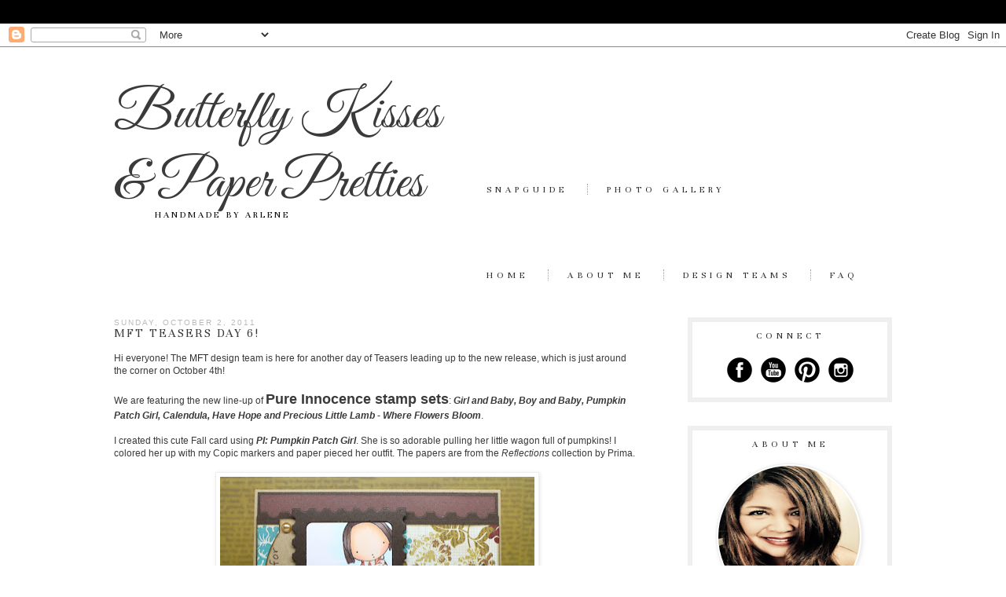

--- FILE ---
content_type: text/html; charset=UTF-8
request_url: https://butterflykisseswithlove.blogspot.com/2011/10/mft-teasers-day-6.html?showComment=1317618477415
body_size: 29633
content:
<!DOCTYPE html>
<html class='v2' dir='ltr' xmlns='http://www.w3.org/1999/xhtml' xmlns:b='http://www.google.com/2005/gml/b' xmlns:data='http://www.google.com/2005/gml/data' xmlns:expr='http://www.google.com/2005/gml/expr'>
<head>
<link href='https://www.blogger.com/static/v1/widgets/335934321-css_bundle_v2.css' rel='stylesheet' type='text/css'/>
<link href="//fonts.googleapis.com/css?family=Great+Vibes%7CUnna%7CPetit+Formal+Script" rel="stylesheet" type="text/css">
<meta content='IE=EmulateIE7' http-equiv='X-UA-Compatible'/>
<meta content='width=1100' name='viewport'/>
<meta content='text/html; charset=UTF-8' http-equiv='Content-Type'/>
<meta content='blogger' name='generator'/>
<link href='https://butterflykisseswithlove.blogspot.com/favicon.ico' rel='icon' type='image/x-icon'/>
<link href='http://butterflykisseswithlove.blogspot.com/2011/10/mft-teasers-day-6.html' rel='canonical'/>
<link rel="alternate" type="application/atom+xml" title="Butterfly Kisses &amp; Paper Pretties - Atom" href="https://butterflykisseswithlove.blogspot.com/feeds/posts/default" />
<link rel="alternate" type="application/rss+xml" title="Butterfly Kisses &amp; Paper Pretties - RSS" href="https://butterflykisseswithlove.blogspot.com/feeds/posts/default?alt=rss" />
<link rel="service.post" type="application/atom+xml" title="Butterfly Kisses &amp; Paper Pretties - Atom" href="https://www.blogger.com/feeds/7400446347974081887/posts/default" />

<link rel="alternate" type="application/atom+xml" title="Butterfly Kisses &amp; Paper Pretties - Atom" href="https://butterflykisseswithlove.blogspot.com/feeds/1069083160984621349/comments/default" />
<!--Can't find substitution for tag [blog.ieCssRetrofitLinks]-->
<link href='https://blogger.googleusercontent.com/img/b/R29vZ2xl/AVvXsEgQyh_5J6y7dtjeESJLPvz80ReKEHSrCGGLDHrvqQrPn7yOgp3311qMiIWfN9-5r-ozHLHIOSXeKOMhwz0UnPEZYHmdDnVnKIi2l6mNQbLqi-KZQuri7Dd_UURmSuL4_SzHUuvoNM3j9cR2/s400/Oct_Pumpkin+Girl.jpg' rel='image_src'/>
<meta content='http://butterflykisseswithlove.blogspot.com/2011/10/mft-teasers-day-6.html' property='og:url'/>
<meta content='MFT Teasers Day 6!' property='og:title'/>
<meta content='Hi everyone! The MFT  design team is here for another day of Teasers leading up to the new release, which is just around the corner on Octob...' property='og:description'/>
<meta content='https://blogger.googleusercontent.com/img/b/R29vZ2xl/AVvXsEgQyh_5J6y7dtjeESJLPvz80ReKEHSrCGGLDHrvqQrPn7yOgp3311qMiIWfN9-5r-ozHLHIOSXeKOMhwz0UnPEZYHmdDnVnKIi2l6mNQbLqi-KZQuri7Dd_UURmSuL4_SzHUuvoNM3j9cR2/w1200-h630-p-k-no-nu/Oct_Pumpkin+Girl.jpg' property='og:image'/>
<title>Butterfly Kisses &amp; Paper Pretties: MFT Teasers Day 6!</title>
<style type='text/css'>@font-face{font-family:'Sorts Mill Goudy';font-style:normal;font-weight:400;font-display:swap;src:url(//fonts.gstatic.com/s/sortsmillgoudy/v16/Qw3GZR9MED_6PSuS_50nEaVrfzgEbHQEj7E49PCrfQ.woff2)format('woff2');unicode-range:U+0100-02BA,U+02BD-02C5,U+02C7-02CC,U+02CE-02D7,U+02DD-02FF,U+0304,U+0308,U+0329,U+1D00-1DBF,U+1E00-1E9F,U+1EF2-1EFF,U+2020,U+20A0-20AB,U+20AD-20C0,U+2113,U+2C60-2C7F,U+A720-A7FF;}@font-face{font-family:'Sorts Mill Goudy';font-style:normal;font-weight:400;font-display:swap;src:url(//fonts.gstatic.com/s/sortsmillgoudy/v16/Qw3GZR9MED_6PSuS_50nEaVrfzgEbHoEj7E49PA.woff2)format('woff2');unicode-range:U+0000-00FF,U+0131,U+0152-0153,U+02BB-02BC,U+02C6,U+02DA,U+02DC,U+0304,U+0308,U+0329,U+2000-206F,U+20AC,U+2122,U+2191,U+2193,U+2212,U+2215,U+FEFF,U+FFFD;}@font-face{font-family:'Yanone Kaffeesatz';font-style:normal;font-weight:400;font-display:swap;src:url(//fonts.gstatic.com/s/yanonekaffeesatz/v32/3y9I6aknfjLm_3lMKjiMgmUUYBs04aUXNxt9gW2LIfto9tWZemGKKHD0VTtItvI.woff2)format('woff2');unicode-range:U+0460-052F,U+1C80-1C8A,U+20B4,U+2DE0-2DFF,U+A640-A69F,U+FE2E-FE2F;}@font-face{font-family:'Yanone Kaffeesatz';font-style:normal;font-weight:400;font-display:swap;src:url(//fonts.gstatic.com/s/yanonekaffeesatz/v32/3y9I6aknfjLm_3lMKjiMgmUUYBs04aUXNxt9gW2LIfto9tWZc2GKKHD0VTtItvI.woff2)format('woff2');unicode-range:U+0301,U+0400-045F,U+0490-0491,U+04B0-04B1,U+2116;}@font-face{font-family:'Yanone Kaffeesatz';font-style:normal;font-weight:400;font-display:swap;src:url(//fonts.gstatic.com/s/yanonekaffeesatz/v32/3y9I6aknfjLm_3lMKjiMgmUUYBs04aUXNxt9gW2LIfto9tWZC2GKKHD0VTtItvI.woff2)format('woff2');unicode-range:U+0302-0303,U+0305,U+0307-0308,U+0310,U+0312,U+0315,U+031A,U+0326-0327,U+032C,U+032F-0330,U+0332-0333,U+0338,U+033A,U+0346,U+034D,U+0391-03A1,U+03A3-03A9,U+03B1-03C9,U+03D1,U+03D5-03D6,U+03F0-03F1,U+03F4-03F5,U+2016-2017,U+2034-2038,U+203C,U+2040,U+2043,U+2047,U+2050,U+2057,U+205F,U+2070-2071,U+2074-208E,U+2090-209C,U+20D0-20DC,U+20E1,U+20E5-20EF,U+2100-2112,U+2114-2115,U+2117-2121,U+2123-214F,U+2190,U+2192,U+2194-21AE,U+21B0-21E5,U+21F1-21F2,U+21F4-2211,U+2213-2214,U+2216-22FF,U+2308-230B,U+2310,U+2319,U+231C-2321,U+2336-237A,U+237C,U+2395,U+239B-23B7,U+23D0,U+23DC-23E1,U+2474-2475,U+25AF,U+25B3,U+25B7,U+25BD,U+25C1,U+25CA,U+25CC,U+25FB,U+266D-266F,U+27C0-27FF,U+2900-2AFF,U+2B0E-2B11,U+2B30-2B4C,U+2BFE,U+3030,U+FF5B,U+FF5D,U+1D400-1D7FF,U+1EE00-1EEFF;}@font-face{font-family:'Yanone Kaffeesatz';font-style:normal;font-weight:400;font-display:swap;src:url(//fonts.gstatic.com/s/yanonekaffeesatz/v32/3y9I6aknfjLm_3lMKjiMgmUUYBs04aUXNxt9gW2LIfto9tWZGWGKKHD0VTtItvI.woff2)format('woff2');unicode-range:U+0001-000C,U+000E-001F,U+007F-009F,U+20DD-20E0,U+20E2-20E4,U+2150-218F,U+2190,U+2192,U+2194-2199,U+21AF,U+21E6-21F0,U+21F3,U+2218-2219,U+2299,U+22C4-22C6,U+2300-243F,U+2440-244A,U+2460-24FF,U+25A0-27BF,U+2800-28FF,U+2921-2922,U+2981,U+29BF,U+29EB,U+2B00-2BFF,U+4DC0-4DFF,U+FFF9-FFFB,U+10140-1018E,U+10190-1019C,U+101A0,U+101D0-101FD,U+102E0-102FB,U+10E60-10E7E,U+1D2C0-1D2D3,U+1D2E0-1D37F,U+1F000-1F0FF,U+1F100-1F1AD,U+1F1E6-1F1FF,U+1F30D-1F30F,U+1F315,U+1F31C,U+1F31E,U+1F320-1F32C,U+1F336,U+1F378,U+1F37D,U+1F382,U+1F393-1F39F,U+1F3A7-1F3A8,U+1F3AC-1F3AF,U+1F3C2,U+1F3C4-1F3C6,U+1F3CA-1F3CE,U+1F3D4-1F3E0,U+1F3ED,U+1F3F1-1F3F3,U+1F3F5-1F3F7,U+1F408,U+1F415,U+1F41F,U+1F426,U+1F43F,U+1F441-1F442,U+1F444,U+1F446-1F449,U+1F44C-1F44E,U+1F453,U+1F46A,U+1F47D,U+1F4A3,U+1F4B0,U+1F4B3,U+1F4B9,U+1F4BB,U+1F4BF,U+1F4C8-1F4CB,U+1F4D6,U+1F4DA,U+1F4DF,U+1F4E3-1F4E6,U+1F4EA-1F4ED,U+1F4F7,U+1F4F9-1F4FB,U+1F4FD-1F4FE,U+1F503,U+1F507-1F50B,U+1F50D,U+1F512-1F513,U+1F53E-1F54A,U+1F54F-1F5FA,U+1F610,U+1F650-1F67F,U+1F687,U+1F68D,U+1F691,U+1F694,U+1F698,U+1F6AD,U+1F6B2,U+1F6B9-1F6BA,U+1F6BC,U+1F6C6-1F6CF,U+1F6D3-1F6D7,U+1F6E0-1F6EA,U+1F6F0-1F6F3,U+1F6F7-1F6FC,U+1F700-1F7FF,U+1F800-1F80B,U+1F810-1F847,U+1F850-1F859,U+1F860-1F887,U+1F890-1F8AD,U+1F8B0-1F8BB,U+1F8C0-1F8C1,U+1F900-1F90B,U+1F93B,U+1F946,U+1F984,U+1F996,U+1F9E9,U+1FA00-1FA6F,U+1FA70-1FA7C,U+1FA80-1FA89,U+1FA8F-1FAC6,U+1FACE-1FADC,U+1FADF-1FAE9,U+1FAF0-1FAF8,U+1FB00-1FBFF;}@font-face{font-family:'Yanone Kaffeesatz';font-style:normal;font-weight:400;font-display:swap;src:url(//fonts.gstatic.com/s/yanonekaffeesatz/v32/3y9I6aknfjLm_3lMKjiMgmUUYBs04aUXNxt9gW2LIfto9tWZeGGKKHD0VTtItvI.woff2)format('woff2');unicode-range:U+0102-0103,U+0110-0111,U+0128-0129,U+0168-0169,U+01A0-01A1,U+01AF-01B0,U+0300-0301,U+0303-0304,U+0308-0309,U+0323,U+0329,U+1EA0-1EF9,U+20AB;}@font-face{font-family:'Yanone Kaffeesatz';font-style:normal;font-weight:400;font-display:swap;src:url(//fonts.gstatic.com/s/yanonekaffeesatz/v32/3y9I6aknfjLm_3lMKjiMgmUUYBs04aUXNxt9gW2LIfto9tWZeWGKKHD0VTtItvI.woff2)format('woff2');unicode-range:U+0100-02BA,U+02BD-02C5,U+02C7-02CC,U+02CE-02D7,U+02DD-02FF,U+0304,U+0308,U+0329,U+1D00-1DBF,U+1E00-1E9F,U+1EF2-1EFF,U+2020,U+20A0-20AB,U+20AD-20C0,U+2113,U+2C60-2C7F,U+A720-A7FF;}@font-face{font-family:'Yanone Kaffeesatz';font-style:normal;font-weight:400;font-display:swap;src:url(//fonts.gstatic.com/s/yanonekaffeesatz/v32/3y9I6aknfjLm_3lMKjiMgmUUYBs04aUXNxt9gW2LIfto9tWZd2GKKHD0VTtI.woff2)format('woff2');unicode-range:U+0000-00FF,U+0131,U+0152-0153,U+02BB-02BC,U+02C6,U+02DA,U+02DC,U+0304,U+0308,U+0329,U+2000-206F,U+20AC,U+2122,U+2191,U+2193,U+2212,U+2215,U+FEFF,U+FFFD;}</style>
<style id='page-skin-1' type='text/css'><!--
/*
-----------------------------------------------
Name:     Kimberlee
Designer: Designer Blogs
URL:      www.designerblogs.com
----------------------------------------------- */
/* Variable definitions
====================
<Variable name="keycolor" description="Main Color" type="color" default="#66bbdd"/>
<Group description="Page Text" selector="body">
<Variable name="body.font" description="Font" type="font"
default="normal normal 12px Arial, Tahoma, Helvetica, FreeSans, sans-serif"/>
<Variable name="body.text.color" description="Text Color" type="color" default="#222222"/>
</Group>
<Group description="Backgrounds" selector=".body-fauxcolumns-outer">
<Variable name="body.background.color" description="Outer Background" type="color" default="#66bbdd"/>
<Variable name="content.background.color" description="Main Background" type="color" default="#ffffff"/>
<Variable name="header.background.color" description="Header Background" type="color" default="transparent"/>
</Group>
<Group description="Links" selector=".main-outer">
<Variable name="link.color" description="Link Color" type="color" default="#2288bb"/>
<Variable name="link.visited.color" description="Visited Color" type="color" default="#888888"/>
<Variable name="link.hover.color" description="Hover Color" type="color" default="#33aaff"/>
</Group>
<Group description="Blog Title" selector=".header h1">
<Variable name="header.font" description="Font" type="font"
default="normal normal 60px Arial, Tahoma, Helvetica, FreeSans, sans-serif"/>
<Variable name="header.text.color" description="Title Color" type="color" default="#3399bb" />
</Group>
<Group description="Blog Description" selector=".header .description">
<Variable name="description.text.color" description="Description Color" type="color"
default="#777777" />
</Group>
<Group description="Tabs Text" selector=".tabs-inner .widget li a">
<Variable name="tabs.font" description="Font" type="font"
default="normal normal 14px Arial, Tahoma, Helvetica, FreeSans, sans-serif"/>
<Variable name="tabs.text.color" description="Text Color" type="color" default="#999999"/>
<Variable name="tabs.selected.text.color" description="Selected Color" type="color" default="#000000"/>
</Group>
<Group description="Tabs Background" selector=".tabs-outer .PageList">
<Variable name="tabs.background.color" description="Background Color" type="color" default="#f5f5f5"/>
<Variable name="tabs.selected.background.color" description="Selected Color" type="color" default="#eeeeee"/>
</Group>
<Group description="Post Title" selector="h3.post-title, .comments h4">
<Variable name="post.title.font" description="Font" type="font"
default="normal normal 22px Arial, Tahoma, Helvetica, FreeSans, sans-serif"/>
</Group>
<Group description="Date Header" selector=".date-header">
<Variable name="date.header.color" description="Text Color" type="color"
default="#3b3939"/>
<Variable name="date.header.background.color" description="Background Color" type="color"
default="transparent"/>
</Group>
<Group description="Post Footer" selector=".post-footer">
<Variable name="post.footer.text.color" description="Text Color" type="color" default="#666666"/>
<Variable name="post.footer.background.color" description="Background Color" type="color"
default="#f9f9f9"/>
<Variable name="post.footer.border.color" description="Shadow Color" type="color" default="#eeeeee"/>
</Group>
<Group description="Gadgets" selector="h2">
<Variable name="widget.title.font" description="Title Font" type="font"
default="normal bold 11px Arial, Tahoma, Helvetica, FreeSans, sans-serif"/>
<Variable name="widget.title.text.color" description="Title Color" type="color" default="#000000"/>
<Variable name="widget.alternate.text.color" description="Alternate Color" type="color" default="#999999"/>
</Group>
<Group description="Images" selector=".main-inner">
<Variable name="image.background.color" description="Background Color" type="color" default="#ffffff"/>
<Variable name="image.border.color" description="Border Color" type="color" default="#eeeeee"/>
<Variable name="image.text.color" description="Caption Text Color" type="color" default="#3b3939"/>
</Group>
<Group description="Accents" selector=".content-inner">
<Variable name="body.rule.color" description="Separator Line Color" type="color" default="#eeeeee"/>
<Variable name="tabs.border.color" description="Tabs Border Color" type="color" default="#96bfc8"/>
</Group>
<Variable name="body.background" description="Body Background" type="background"
color="#ffffff" default="$(color) none repeat scroll top left"/>
<Variable name="body.background.override" description="Body Background Override" type="string" default=""/>
<Variable name="body.background.gradient.cap" description="Body Gradient Cap" type="url"
default="url(//www.blogblog.com/1kt/simple/gradients_light.png)"/>
<Variable name="body.background.gradient.tile" description="Body Gradient Tile" type="url"
default="url(//www.blogblog.com/1kt/simple/body_gradient_tile_light.png)"/>
<Variable name="content.background.color.selector" description="Content Background Color Selector" type="string" default=".content-inner"/>
<Variable name="content.padding" description="Content Padding" type="length" default="10px"/>
<Variable name="content.padding.horizontal" description="Content Horizontal Padding" type="length" default="10px"/>
<Variable name="content.shadow.spread" description="Content Shadow Spread" type="length" default="40px"/>
<Variable name="content.shadow.spread.webkit" description="Content Shadow Spread (WebKit)" type="length" default="5px"/>
<Variable name="content.shadow.spread.ie" description="Content Shadow Spread (IE)" type="length" default="10px"/>
<Variable name="main.border.width" description="Main Border Width" type="length" default="0"/>
<Variable name="header.background.gradient" description="Header Gradient" type="url" default="none"/>
<Variable name="header.shadow.offset.left" description="Header Shadow Offset Left" type="length" default="-1px"/>
<Variable name="header.shadow.offset.top" description="Header Shadow Offset Top" type="length" default="-1px"/>
<Variable name="header.shadow.spread" description="Header Shadow Spread" type="length" default="1px"/>
<Variable name="header.padding" description="Header Padding" type="length" default="30px"/>
<Variable name="header.border.size" description="Header Border Size" type="length" default="1px"/>
<Variable name="header.bottom.border.size" description="Header Bottom Border Size" type="length" default="1px"/>
<Variable name="header.border.horizontalsize" description="Header Horizontal Border Size" type="length" default="0"/>
<Variable name="description.text.size" description="Description Text Size" type="string" default="140%"/>
<Variable name="tabs.margin.top" description="Tabs Margin Top" type="length" default="0" />
<Variable name="tabs.margin.side" description="Tabs Side Margin" type="length" default="30px" />
<Variable name="tabs.background.gradient" description="Tabs Background Gradient" type="url"
default="url(//www.blogblog.com/1kt/simple/gradients_light.png)"/>
<Variable name="tabs.border.width" description="Tabs Border Width" type="length" default="1px"/>
<Variable name="tabs.bevel.border.width" description="Tabs Bevel Border Width" type="length" default="1px"/>
<Variable name="date.header.padding" description="Date Header Padding" type="string" default="inherit"/>
<Variable name="date.header.letterspacing" description="Date Header Letter Spacing" type="string" default="inherit"/>
<Variable name="date.header.margin" description="Date Header Margin" type="string" default="inherit"/>
<Variable name="post.margin.bottom" description="Post Bottom Margin" type="length" default="25px"/>
<Variable name="image.border.small.size" description="Image Border Small Size" type="length" default="2px"/>
<Variable name="image.border.large.size" description="Image Border Large Size" type="length" default="5px"/>
<Variable name="page.width.selector" description="Page Width Selector" type="string" default=".region-inner"/>
<Variable name="page.width" description="Page Width" type="string" default="auto"/>
<Variable name="main.section.margin" description="Main Section Margin" type="length" default="15px"/>
<Variable name="main.padding" description="Main Padding" type="length" default="15px"/>
<Variable name="main.padding.top" description="Main Padding Top" type="length" default="30px"/>
<Variable name="main.padding.bottom" description="Main Padding Bottom" type="length" default="30px"/>
<Variable name="paging.background"
color="#ffffff"
description="Background of blog paging area" type="background"
default="transparent none no-repeat scroll top center"/>
<Variable name="footer.bevel" description="Bevel border length of footer" type="length" default="0"/>
<Variable name="mobile.background.overlay" description="Mobile Background Overlay" type="string"
default="transparent none repeat scroll top left"/>
<Variable name="mobile.background.size" description="Mobile Background Size" type="string" default="auto"/>
<Variable name="mobile.button.color" description="Mobile Button Color" type="color" default="#ffffff" />
<Variable name="startSide" description="Side where text starts in blog language" type="automatic" default="left"/>
<Variable name="endSide" description="Side where text ends in blog language" type="automatic" default="right"/>
*/
/* Content
----------------------------------------------- */
body {
font: normal normal 11px Century Gothic, sans-serif;
color: #3b3939;
background: #ffffff url(shttp://4.bp.blogspot.com/-mPGeIcyUGsc/U74CGikjn9I/AAAAAAAADmw/JMTre-nUmoU/s1600/KimberleeBack.png) repeat-x scroll top left;
padding: 0 40px 40px 40px;
;
border-top: 30px solid #000000;
}
html body .region-inner {
min-width: 0;
max-width: 100%;
width: auto;
}
a:link {
text-decoration:none;
color: #2b2929;
}
a:visited {
text-decoration:none;
color: #2b2929;
}
a:hover {
text-decoration:underline;
color: #2b2929;
}
.body-fauxcolumn-outer .fauxcolumn-inner {
background: transparent url(//www.blogblog.com/1kt/simple/body_gradient_tile_light.png) repeat scroll top left;
_background-image: none;
}
.body-fauxcolumn-outer .cap-top {
position: absolute;
z-index: 1;
height: 400px;
width: 100%;
background: #ffffff url(shttp://4.bp.blogspot.com/-mPGeIcyUGsc/U74CGikjn9I/AAAAAAAADmw/JMTre-nUmoU/s1600/KimberleeBack.png) repeat-x scroll top left;
}
.body-fauxcolumn-outer .cap-top .cap-left {
width: 100%;
background: transparent;
_background-image: none;
}
.content-outer {
-moz-box-shadow: 0 0 40px rgba(0, 0, 0, 0);
-webkit-box-shadow: 0 0 5px rgba(0, 0, 0, 0);
-goog-ms-box-shadow: 0 0 10px;
box-shadow: 0 0 40px rgba(0, 0, 0, 0);
margin-bottom: 1px;
margin-top: 20px;
}
.content-inner {
padding: 0;
}
.content-inner {
background-color: #ffffff;
}
/* Header
----------------------------------------------- */
.header-outer {
background: transparent none repeat-x scroll 0 -400px;
_background-image: none;
}
.Header h1 {
font: normal normal 70px Yanone Kaffeesatz;
font-family: 'Great Vibes', cursive;
color: #3b3a3a;
text-align: left;
margin-top: 0px;
width: 420px;
}
.Header h1 a {
color: #3b3a3a;
}
.Header .description {
font-size: 12px;
font-family: 'Unna', serif;
color: #000000;
text-align: left;
margin-left: 50px;
margin-top: -45px;
text-transform: uppercase;
letter-spacing: 3px;
width: 370px;
}
.header-inner .Header .titlewrapper {
padding: 22px 30px;
}
.header-inner .Header .descriptionwrapper {
padding: 0 30px;
}
/* Tabs
----------------------------------------------- */
.tabs-inner .section:first-child {
border-top: 1px solid #ffffff;
}
.tabs-inner .section:first-child ul {
margin-top: -80px;
border-top: 1px solid #ffffff;
border-left: 0 solid #ffffff;
border-right: 0 solid #ffffff;
}
.tabs-inner .widget ul {
background: #ffffff;
border-bottom: 1px solid #ffffff;
margin-left: 450px;
margin-right: -30px;
margin-bottom: 20px;
width: 550px;
}
.tabs-inner .widget li a {
display: inline-block;
padding: 0em 2em;
margin: .5em 0em;
text-transform: uppercase;
font: normal normal 12px Sorts Mill Goudy;
font-family: 'Unna', serif;
letter-spacing: 1px;
color: normal normal 12px Sorts Mill Goudy;
letter-spacing: 5px;
border-left: 1px dotted #9f9f9f;
border-right: 1px solid #ffffff;
}
.tabs-inner .widget li:first-child a {
border-left: none;
}
.tabs-inner .widget li a:hover {
text-decoration: none;
font-weight: normal;
}
.tabs-inner .widget li a:link {
color: normal normal 12px Sorts Mill Goudy;
}
.tabs-inner .widget li.selected a{
font-weight: normal;
}
.PageList {text-align:right !important;}
.PageList li {display:inline !important; float:left !important;}
/* Columns
----------------------------------------------- */
.main-outer {
border-top: 0 solid #96bfc8;
}
.fauxcolumn-left-outer .fauxcolumn-inner {
border-right: 0px solid #96bfc8;
}
.fauxcolumn-right-outer .fauxcolumn-inner {
}
/* Headings
----------------------------------------------- */
h2 {
margin: 0 0 1em 0;
font: normal normal 11px Arial, Tahoma, Helvetica, FreeSans, sans-serif;
color: #2b2929;
text-transform: uppercase;
}
/* Widgets
----------------------------------------------- */
.widget .zippy {
color: #999999;
text-shadow: 2px 2px 1px rgba(0, 0, 0, .1);
}
.widget .popular-posts ul {
list-style: none;
}
.sidebar .widget h2 {
padding: 0px 0 10px 0;
margin: 0 0 8px 0;
font-family: 'Unna', serif;
text-transform: uppercase;
font-size: 12px;
color: normal normal 11px Arial, Tahoma, Helvetica, FreeSans, sans-serif;
text-align: center;
letter-spacing: 5px;
}
.sidebar .widget {
padding: 10px 5px;
border: 6px solid #efefef;
}
/* Profile
----------------------------------------------- */
.profile-img {
display: block;
float: center;
margin-left: 25px !important;
margin-right: 35px !important;
height: 180px;
width: 180px;
-webkit-border-radius: 50em;
-moz-border-radius: 50em;
border-radius: 50em;
margin-bottom:15px;
margin-top:15px;
}
.profile-data {
margin:0;
text-transform:lowercase;
font-style:italic;
letter-spacing:.1em;
font-family: georgia, century gothic, arial, sans-serif;
font-size: 13px;
line-height: 1.6em;
}
.profile-datablock {
margin:.5em 0 .5em;
text-align: center;
}
.profile-textblock {
margin: .5em 0;
line-height: 1.6em;
}
.profile-link {
text-transform:lowercase;
font-style:italic;
letter-spacing:.1em;
font-family: georgia, century gothic, arial, sans-serif;
font-size: 10px;
line-height: 1.6em;
display:block;
text-align:center;
}
.profile-name-link {
background-image:none !important;
padding-left:0px;
display:none;
}
/* Posts
----------------------------------------------- */
.date-header span {
background-color: transparent;
color: #bababa;
padding: inherit;
letter-spacing: 2px;
margin: inherit;
font-size: 10px;
}
.main-inner {
padding-top: 20px;
padding-bottom: 30px;
}
.main-inner .column-center-inner {
padding: 0 15px;
}
.main-inner .column-center-inner .section {
margin: 0 15px;
}
.post {
margin: 0 0 25px 0;
}
h3.post-title, .comments h4 {
font: normal normal 16px Yanone Kaffeesatz;
font-family: 'Unna', sans-serif;
letter-spacing: 2px;
margin: -12px 0 0;
text-transform: uppercase;
}
.post-body {
font-size: 110%;
line-height: 1.4;
position: relative;
}
.post-body img, .post-body .tr-caption-container, .Profile img, .Image img,
.BlogList .item-thumbnail img {
padding: 2px;
background: #ffffff;
border: 1px solid #eeeeee;
-moz-box-shadow: 1px 1px 5px rgba(0, 0, 0, .1);
-webkit-box-shadow: 1px 1px 5px rgba(0, 0, 0, .1);
box-shadow: 1px 1px 5px rgba(0, 0, 0, .1);
}
.post-body img, .post-body .tr-caption-container {
padding: 5px;
}
.post-body .tr-caption-container {
color: #3b3939;
}
.post-body .tr-caption-container img {
padding: 0;
background: transparent;
border: none;
-moz-box-shadow: 0 0 0 rgba(0, 0, 0, .1);
-webkit-box-shadow: 0 0 0 rgba(0, 0, 0, .1);
box-shadow: 0 0 0 rgba(0, 0, 0, .1);
}
.post-header {
margin: 0 0 1.5em;
line-height: 1.6;
font-size: 90%;
}
.post-footer {
margin: 20px 0px 100px;
padding: 5px 0px;
text-align: left;
text-transform: uppercase;
color: #666666;
background-color: #ffffff;
border-bottom: 1px solid #ffffff;
border-top: 2px solid #222222;
line-height: 1.6;
font-size: 100%;
}
#comments .comment-author {
padding-top: 1.5em;
border-top: 1px solid #96bfc8;
background-position: 0 1.5em;
}
#comments .comment-author:first-child {
padding-top: 0;
border-top: none;
}
.avatar-image-container {
margin: .2em 0 0;
}
#comments .avatar-image-container img {
border: 1px solid #eeeeee;
}
/* Comments
----------------------------------------------- */
.comments .comments-content .icon.blog-author {
background-repeat: no-repeat;
background-image: url([data-uri]);
}
.comments .comments-content .loadmore a {
border-top: 1px solid #999999;
border-bottom: 1px solid #999999;
}
.comments .comment-thread.inline-thread {
background-color: #ffffff;
}
.comments .continue {
border-top: 2px solid #999999;
}
/* Accents
---------------------------------------------- */
.section-columns td.columns-cell {
border-left: 1px solid #96bfc8;
}
.blog-pager {
background: transparent none no-repeat scroll top center;
}
.blog-pager-older-link, .home-link,
.blog-pager-newer-link {
background-color: #ffffff;
padding: 5px;
}
.footer-outer {
border-top: 0 dashed #bbbbbb;
}
/* Mobile
----------------------------------------------- */
body.mobile  {
background-size: auto;
}
.mobile .body-fauxcolumn-outer {
background: transparent none repeat scroll top left;
}
.mobile .body-fauxcolumn-outer .cap-top {
background-size: 100% auto;
}
.mobile .content-outer {
-webkit-box-shadow: 0 0 3px rgba(0, 0, 0, .15);
box-shadow: 0 0 3px rgba(0, 0, 0, .15);
padding: 0 40px;
}
body.mobile .AdSense {
margin: 0 -40px;
}
.mobile .Header .description {
font-size: 9px;
font-family: 'Unna', serif;
color: #000000;
text-align: left;
text-transform: uppercase;
letter-spacing: 3px;
}
.mobile .tabs-inner .widget ul {
margin-left: 0;
margin-right: 0;
}
.mobile .post {
margin: 0;
}
.mobile .main-inner .column-center-inner .section {
margin: 0;
}
.mobile .date-header span {
padding: 0.1em 10px;
margin: 0 -10px;
text-transform: uppercase;
}
.mobile h3.post-title {
margin: 0;
text-transform: uppercase;
}
.mobile .blog-pager {
background: transparent none no-repeat scroll top center;
}
.mobile .footer-outer {
border-top: none;
}
.mobile .main-inner, .mobile .footer-inner {
background-color: #ffffff;
}
.mobile-index-contents {
color: #3b3939;
}
.mobile-link-button {
background-color: #2b2929;
}
.mobile-link-button a:link, .mobile-link-button a:visited {
color: #ffffff;
}
.mobile .tabs-inner .section:first-child {
border-top: none;
}
.mobile .tabs-inner .PageList .widget-content {
background-color: #000;
color: #fff;
}
.mobile .tabs-inner .PageList .widget-content li{
text-transform: uppercase;
font-family: 'Unna', serif;
letter-spacing: 5px;
}
.mobile .tabs-inner .PageList .widget-content .pagelist-arrow {
border-left: 1px solid #ffffff;
}

--></style>
<style id='template-skin-1' type='text/css'><!--
body {
min-width: 1050px;
}
.content-outer, .content-fauxcolumn-outer, .region-inner {
min-width: 1050px;
max-width: 1050px;
_width: 1050px;
}
.main-inner .columns {
padding-left: 0px;
padding-right: 320px;
}
.main-inner .fauxcolumn-center-outer {
left: 0px;
right: 320px;
/* IE6 does not respect left and right together */
_width: expression(this.parentNode.offsetWidth -
parseInt("0px") -
parseInt("320px") + 'px');
}
.main-inner .fauxcolumn-left-outer {
width: 0px;
}
.main-inner .fauxcolumn-right-outer {
width: 320px;
}
.main-inner .column-left-outer {
width: 0px;
right: 100%;
margin-left: -0px;
}
.main-inner .column-right-outer {
width: 320px;
margin-right: -320px;
}
#layout {
min-width: 0;
}
#layout .content-outer {
min-width: 0;
width: 800px;
}
#layout .region-inner {
min-width: 0;
width: auto;
}
--></style>
<link href='https://www.blogger.com/dyn-css/authorization.css?targetBlogID=7400446347974081887&amp;zx=055faa20-e677-4fdd-b5fa-ce219e8d4a36' media='none' onload='if(media!=&#39;all&#39;)media=&#39;all&#39;' rel='stylesheet'/><noscript><link href='https://www.blogger.com/dyn-css/authorization.css?targetBlogID=7400446347974081887&amp;zx=055faa20-e677-4fdd-b5fa-ce219e8d4a36' rel='stylesheet'/></noscript>
<meta name='google-adsense-platform-account' content='ca-host-pub-1556223355139109'/>
<meta name='google-adsense-platform-domain' content='blogspot.com'/>

</head>
<body class='loading'>
<div class='navbar section' id='navbar'><div class='widget Navbar' data-version='1' id='Navbar1'><script type="text/javascript">
    function setAttributeOnload(object, attribute, val) {
      if(window.addEventListener) {
        window.addEventListener('load',
          function(){ object[attribute] = val; }, false);
      } else {
        window.attachEvent('onload', function(){ object[attribute] = val; });
      }
    }
  </script>
<div id="navbar-iframe-container"></div>
<script type="text/javascript" src="https://apis.google.com/js/platform.js"></script>
<script type="text/javascript">
      gapi.load("gapi.iframes:gapi.iframes.style.bubble", function() {
        if (gapi.iframes && gapi.iframes.getContext) {
          gapi.iframes.getContext().openChild({
              url: 'https://www.blogger.com/navbar/7400446347974081887?po\x3d1069083160984621349\x26origin\x3dhttps://butterflykisseswithlove.blogspot.com',
              where: document.getElementById("navbar-iframe-container"),
              id: "navbar-iframe"
          });
        }
      });
    </script><script type="text/javascript">
(function() {
var script = document.createElement('script');
script.type = 'text/javascript';
script.src = '//pagead2.googlesyndication.com/pagead/js/google_top_exp.js';
var head = document.getElementsByTagName('head')[0];
if (head) {
head.appendChild(script);
}})();
</script>
</div></div>
<div class='body-fauxcolumns'>
<div class='fauxcolumn-outer body-fauxcolumn-outer'>
<div class='cap-top'>
<div class='cap-left'></div>
<div class='cap-right'></div>
</div>
<div class='fauxborder-left'>
<div class='fauxborder-right'></div>
<div class='fauxcolumn-inner'>
</div>
</div>
<div class='cap-bottom'>
<div class='cap-left'></div>
<div class='cap-right'></div>
</div>
</div>
</div>
<div class='content'>
<div class='content-fauxcolumns'>
<div class='fauxcolumn-outer content-fauxcolumn-outer'>
<div class='cap-top'>
<div class='cap-left'></div>
<div class='cap-right'></div>
</div>
<div class='fauxborder-left'>
<div class='fauxborder-right'></div>
<div class='fauxcolumn-inner'>
</div>
</div>
<div class='cap-bottom'>
<div class='cap-left'></div>
<div class='cap-right'></div>
</div>
</div>
</div>
<div class='content-outer'>
<div class='content-cap-top cap-top'>
<div class='cap-left'></div>
<div class='cap-right'></div>
</div>
<div class='fauxborder-left content-fauxborder-left'>
<div class='fauxborder-right content-fauxborder-right'></div>
<div class='content-inner'>
<header>
<div class='header-outer'>
<div class='header-cap-top cap-top'>
<div class='cap-left'></div>
<div class='cap-right'></div>
</div>
<div class='fauxborder-left header-fauxborder-left'>
<div class='fauxborder-right header-fauxborder-right'></div>
<div class='region-inner header-inner'>
<div class='header section' id='header'><div class='widget Header' data-version='1' id='Header1'>
<div id='header-inner'>
<div class='titlewrapper'>
<h1 class='title'>
<a href='https://butterflykisseswithlove.blogspot.com/'>
Butterfly Kisses &amp; Paper Pretties
</a>
</h1>
</div>
<div class='descriptionwrapper'>
<p class='description'><span>Handmade by Arlene</span></p>
</div>
</div>
</div></div>
</div>
</div>
<div class='header-cap-bottom cap-bottom'>
<div class='cap-left'></div>
<div class='cap-right'></div>
</div>
</div>
</header>
<div class='tabs-outer'>
<div class='tabs-cap-top cap-top'>
<div class='cap-left'></div>
<div class='cap-right'></div>
</div>
<div class='fauxborder-left tabs-fauxborder-left'>
<div class='fauxborder-right tabs-fauxborder-right'></div>
<div class='region-inner tabs-inner'>
<div class='tabs section' id='crosscol'><div class='widget PageList' data-version='1' id='PageList1'>
<div class='widget-content'>
<ul>
<li><a href='https://snapguide.com/arlene-butterflykisses'>Snapguide</a></li>
<li><a href='http://s691.photobucket.com/user/arlenecuevas/library/My%20Project%20Gallery?sort=3&page=1'>Photo Gallery</a></li>
</ul>
<div class='clear'></div>
</div>
</div></div>
<div class='tabs section' id='crosscol-overflow'><div class='widget HTML' data-version='1' id='HTML6'>
<div class='widget-content'>
<ul id="menu">

<li><a href="http://butterflykisseswithlove.blogspot.com/" class="home">Home <span></span></a></li>

<li><a href="http://butterflykisseswithlove.blogspot.com/p/about-me.html" class="about">About Me <span></span></a></li>

<li><a href="http://butterflykisseswithlove.blogspot.com/p/design-teams.html" class="teams">Design Teams <span></span></a></li>

<li><a href="http://butterflykisseswithlove.blogspot.com/p/faq.html" class="faq">FAQ <span></span></a></li>

</ul>
</div>
<div class='clear'></div>
</div></div>
</div>
</div>
<div class='tabs-cap-bottom cap-bottom'>
<div class='cap-left'></div>
<div class='cap-right'></div>
</div>
</div>
<div class='main-outer'>
<div class='main-cap-top cap-top'>
<div class='cap-left'></div>
<div class='cap-right'></div>
</div>
<div class='fauxborder-left main-fauxborder-left'>
<div class='fauxborder-right main-fauxborder-right'></div>
<div class='region-inner main-inner'>
<div class='columns fauxcolumns'>
<div class='fauxcolumn-outer fauxcolumn-center-outer'>
<div class='cap-top'>
<div class='cap-left'></div>
<div class='cap-right'></div>
</div>
<div class='fauxborder-left'>
<div class='fauxborder-right'></div>
<div class='fauxcolumn-inner'>
</div>
</div>
<div class='cap-bottom'>
<div class='cap-left'></div>
<div class='cap-right'></div>
</div>
</div>
<div class='fauxcolumn-outer fauxcolumn-left-outer'>
<div class='cap-top'>
<div class='cap-left'></div>
<div class='cap-right'></div>
</div>
<div class='fauxborder-left'>
<div class='fauxborder-right'></div>
<div class='fauxcolumn-inner'>
</div>
</div>
<div class='cap-bottom'>
<div class='cap-left'></div>
<div class='cap-right'></div>
</div>
</div>
<div class='fauxcolumn-outer fauxcolumn-right-outer'>
<div class='cap-top'>
<div class='cap-left'></div>
<div class='cap-right'></div>
</div>
<div class='fauxborder-left'>
<div class='fauxborder-right'></div>
<div class='fauxcolumn-inner'>
</div>
</div>
<div class='cap-bottom'>
<div class='cap-left'></div>
<div class='cap-right'></div>
</div>
</div>
<!-- corrects IE6 width calculation -->
<div class='columns-inner'>
<div class='column-center-outer'>
<div class='column-center-inner'>
<div class='main section' id='main'><div class='widget Blog' data-version='1' id='Blog1'>
<div class='blog-posts hfeed'>
<!--Can't find substitution for tag [defaultAdStart]-->

          <div class="date-outer">
        
<h2 class='date-header'><span>Sunday, October 2, 2011</span></h2>

          <div class="date-posts">
        
<div class='post-outer'>
<div class='post hentry' itemprop='blogPost' itemscope='itemscope' itemtype='http://schema.org/BlogPosting'>
<meta content='https://blogger.googleusercontent.com/img/b/R29vZ2xl/AVvXsEgQyh_5J6y7dtjeESJLPvz80ReKEHSrCGGLDHrvqQrPn7yOgp3311qMiIWfN9-5r-ozHLHIOSXeKOMhwz0UnPEZYHmdDnVnKIi2l6mNQbLqi-KZQuri7Dd_UURmSuL4_SzHUuvoNM3j9cR2/s72-c/Oct_Pumpkin+Girl.jpg' itemprop='image_url'/>
<a name='1069083160984621349'></a>
<h3 class='post-title entry-title' itemprop='name'>
MFT Teasers Day 6!
</h3>
<div class='post-header'>
<div class='post-header-line-1'></div>
</div>
<div class='post-body entry-content' id='post-body-1069083160984621349' itemprop='description articleBody'>
Hi everyone! The <a href="http://www.mftstamps.com/">MFT</a> design team is here for another day of Teasers leading up to the new release, which is just around the corner on October 4th!<br />
<br />
We are featuring the new line-up of <b><span class="Apple-style-span" style="font-size: large;">Pure Innocence stamp sets</span></b>: <b><i>Girl and Baby, Boy and Baby, Pumpkin Patch Girl, Calendula, Have Hope and Precious Little Lamb - Where Flowers Bloom</i></b>.<br />
<br />
I created this cute Fall card using <b><i>PI: Pumpkin Patch Girl</i></b>. She is so adorable pulling her little wagon full of pumpkins! I colored her up with my Copic markers and paper pieced her outfit. The papers are from the <i>Reflections</i> collection by Prima.<br />
<br />
<div class="separator" style="clear: both; text-align: center;">
<a href="https://blogger.googleusercontent.com/img/b/R29vZ2xl/AVvXsEgQyh_5J6y7dtjeESJLPvz80ReKEHSrCGGLDHrvqQrPn7yOgp3311qMiIWfN9-5r-ozHLHIOSXeKOMhwz0UnPEZYHmdDnVnKIi2l6mNQbLqi-KZQuri7Dd_UURmSuL4_SzHUuvoNM3j9cR2/s1600/Oct_Pumpkin+Girl.jpg" imageanchor="1" style="margin-left: 1em; margin-right: 1em;"><img border="0" height="266" src="https://blogger.googleusercontent.com/img/b/R29vZ2xl/AVvXsEgQyh_5J6y7dtjeESJLPvz80ReKEHSrCGGLDHrvqQrPn7yOgp3311qMiIWfN9-5r-ozHLHIOSXeKOMhwz0UnPEZYHmdDnVnKIi2l6mNQbLqi-KZQuri7Dd_UURmSuL4_SzHUuvoNM3j9cR2/s400/Oct_Pumpkin+Girl.jpg" width="400" /></a></div>
<div class="separator" style="clear: both; text-align: center;">
<br /></div>
<div class="separator" style="clear: both; text-align: center;">
I "framed" <b><i>PI Pumpkin Patch Girl</i></b> using the <b><i>Postage Frame </i></b>from the <a href="http://www.mftstamps.com/die-namics/die-namics-first-class-friend-and-stamp-set">First Class Friend</a> Die-Namics and stamp set. I stamped the sentiment on the new <b><i>Oval Tab</i></b> Die-namics and popped on some Recollections pearls from my stash.</div>
<br />
<div class="separator" style="clear: both; text-align: center;">
<a href="https://blogger.googleusercontent.com/img/b/R29vZ2xl/AVvXsEjNAAQ2gnUOCHhG0HBZLZ1L6vCyVCUGZN2b8XMK-XgLsytB8jSkFc9a0sLhlN3V5ytn8rsHnxwalsoxv6VNnGpXYNRIxyzIFBwR1LeQI3n8QZDP17es3iNS-lKBBBxYURtGTRJL3-AomoHD/s1600/Oct_Pumpkin+Girl1.jpg" imageanchor="1" style="margin-left: 1em; margin-right: 1em;"><img border="0" height="640" src="https://blogger.googleusercontent.com/img/b/R29vZ2xl/AVvXsEjNAAQ2gnUOCHhG0HBZLZ1L6vCyVCUGZN2b8XMK-XgLsytB8jSkFc9a0sLhlN3V5ytn8rsHnxwalsoxv6VNnGpXYNRIxyzIFBwR1LeQI3n8QZDP17es3iNS-lKBBBxYURtGTRJL3-AomoHD/s640/Oct_Pumpkin+Girl1.jpg" width="426" /></a></div>
<div class="separator" style="clear: both; text-align: center;">
<br /></div>
<div class="separator" style="clear: both; text-align: center;">
Do you spy the new <b><i>Rolled Gardenia</i></b> flower? I love, love, love this new Die-Namics! I created this flower using 2 layers of the die-cut and added a pearl in the center. The 2 little rosebuds on either side of the <b><i>Rolled Gardenia</i></b> are from my stash. I die cut the new <b><i>Vintage Flourish</i></b> Die-Namics twice, then cut them in half and used them to accent the flower.&nbsp;</div>
<br />
<div class="separator" style="clear: both; text-align: center;">
<a href="https://blogger.googleusercontent.com/img/b/R29vZ2xl/AVvXsEhcMgm9jLtEari7RdDXfGbdi7S_8hyt7FUSTJVplLC8-X_agASMGDXDIeprTg0AL8NZBbtuUdClfuUW_tC50efHajy0KmbwRQYnd-v1ArDc9fWZFk7wLtlRMqeURZc_Nz3bAkY85NRzGk-x/s1600/Oct_Pumpkin+Girl2.jpg" imageanchor="1" style="margin-left: 1em; margin-right: 1em;"><img border="0" height="266" src="https://blogger.googleusercontent.com/img/b/R29vZ2xl/AVvXsEhcMgm9jLtEari7RdDXfGbdi7S_8hyt7FUSTJVplLC8-X_agASMGDXDIeprTg0AL8NZBbtuUdClfuUW_tC50efHajy0KmbwRQYnd-v1ArDc9fWZFk7wLtlRMqeURZc_Nz3bAkY85NRzGk-x/s400/Oct_Pumpkin+Girl2.jpg" width="400" /></a></div>
<div class="separator" style="clear: both; text-align: center;">
<br /></div>
<div class="separator" style="clear: both; text-align: center;">
Lastly, here is the inside of my card... I added another <b><i>Postage Stamp</i></b> border and recycled the inside of the <a href="http://www.mftstamps.com/die-namics/die-namics-first-class-friend-and-stamp-set">First Class Friend</a> postage frame Die-namics (from the front of my card) by layering the sentiment on it.&nbsp;</div>
<div class="separator" style="clear: both; text-align: center;">
<br /></div>
<div class="separator" style="clear: both; text-align: center;">
<a href="https://blogger.googleusercontent.com/img/b/R29vZ2xl/AVvXsEhXXa1jUS_AXyQYH8hKy9fA1bFUku4El0vVvu3XOinpm1YN-ZMWIPLXPrkpOjcfQrtSndPnmbwGanb2kRtFlTNXZnFz31GJscIDKWVKYhTOdK-0aYie6LjjXb8N0Zkbbq_1sAKStxEKEkPW/s1600/Oct_Pumpkin+Girl-inside.jpg" imageanchor="1" style="margin-left: 1em; margin-right: 1em;"><img border="0" height="213" src="https://blogger.googleusercontent.com/img/b/R29vZ2xl/AVvXsEhXXa1jUS_AXyQYH8hKy9fA1bFUku4El0vVvu3XOinpm1YN-ZMWIPLXPrkpOjcfQrtSndPnmbwGanb2kRtFlTNXZnFz31GJscIDKWVKYhTOdK-0aYie6LjjXb8N0Zkbbq_1sAKStxEKEkPW/s320/Oct_Pumpkin+Girl-inside.jpg" width="320" /></a></div>
<br />
<div class="separator" style="clear: both; text-align: center;">
<a href="https://blogger.googleusercontent.com/img/b/R29vZ2xl/AVvXsEi7QHOHMsgaMz0vAQor6XbI-n-5dayKAda3yVHMwGV8yvvbBYwL_41klZHzuFw3Awnejizh2M-sr66OR8iRqV6TdcefafhzJYs1MhysDdy6ye93dc7urfdl-DmWUCxALTlWtMwUe3vRyuxm/s1600/TeaserTime_FullSize-NEW.jpg" imageanchor="1" style="margin-left: 1em; margin-right: 1em;"><img border="0" height="209" src="https://blogger.googleusercontent.com/img/b/R29vZ2xl/AVvXsEi7QHOHMsgaMz0vAQor6XbI-n-5dayKAda3yVHMwGV8yvvbBYwL_41klZHzuFw3Awnejizh2M-sr66OR8iRqV6TdcefafhzJYs1MhysDdy6ye93dc7urfdl-DmWUCxALTlWtMwUe3vRyuxm/s320/TeaserTime_FullSize-NEW.jpg" width="320" /></a></div>
<br />
<span class="Apple-style-span" style="font-family: inherit;">Here are the details about the upcoming release on October 4th at 10 PM EST:
</span><br />
<ul>
<li><span class="Apple-style-span" style="font-family: inherit;">The </span><a href="http://www.mftstamps.com/brand-spankin-new"><span class="Apple-style-span" style="font-family: inherit;">MFT </span></a><span class="Apple-style-span" style="font-family: inherit;">release is on October 4th &nbsp;at 10 PM EST. You can attend the release party from 8-10 PM EST </span><a href="http://www.splitcoaststampers.com/forums/my-favorite-things-f164/"><span class="Apple-style-span" style="font-family: inherit;">here</span></a><span class="Apple-style-span" style="font-family: inherit;"> in the forum for fun, games, and prizes! All the new sets and dies will be available October 4  at 10 PM EST.</span></li>
<li><span class="Apple-style-span" style="font-family: inherit;">The guest designer contest is ON! Check out the </span><a href="http://www.splitcoaststampers.com/forums/my-favorite-things-f164/"><span class="Apple-style-span" style="font-family: inherit;">forum</span></a><span class="Apple-style-span" style="font-family: inherit;"> for details on how YOU can win over $100 in stamp sets and play along with the DT for a month.</span></li>
<li><span class="Apple-style-span" style="font-family: inherit;">If you'd like to see all the teasers for today, please click on over to</span><a href="http://www.mftstamps.com/blog/"><span class="Apple-style-span" style="font-family: inherit;"> Kim's blog</span></a><span class="Apple-style-span" style="font-family: inherit;"> NOW! Be sure to leave comments as you go for a chance to win one of 2 $10 vouchers being given away daily, just for leaving a comment. :) Check </span><a href="http://www.mftstamps.com/blog/"><span class="Apple-style-span" style="font-family: inherit;">Kim's blog</span></a><span class="Apple-style-span" style="font-family: inherit;"> every day for the winners.</span></li>
</ul>
<div>
<span class="Apple-style-span" style="font-family: inherit;">Be sure to join us tomorrow for our <b><i>Die-Namics Feature and Pre-Release Pep Rally</i></b>! The design team will be sharing projects using the new stamp sets and will be featuring several of the new Die-Namics to keep you inspired!</span></div>
<div>
<span class="Apple-style-span" style="font-family: inherit;"><br /></span></div>
<div>
<span class="Apple-style-span" style="font-family: inherit;">See you then!</span></div>
<div>
<span class="Apple-style-span" style="font-family: inherit;"><br /></span></div>
<div>
<span class="Apple-style-span" style="font-family: inherit;">hugs! &#10084;</span></div>
<div>
<span class="Apple-style-span" style="font-family: Arial, Helvetica, sans-serif;"><br /></span></div>
<div class="separator" style="clear: both; text-align: center;">
<a href="https://blogger.googleusercontent.com/img/b/R29vZ2xl/AVvXsEgUlMVUr5gEL0gw4b_HPPmaHMltawBmWyt8ORl8QuzFR1TZlVRS-8PW3pBpYVRZjYz01nY_V2F-M4MqH3MHuqSMNiJzeo7pla4qHHK6RGX1JwZV3geknmUonXaI9tr4mlewAg4g4eaUivhW/s1600/1BlogSig_arlene.png" imageanchor="1" style="clear: left; float: left; margin-bottom: 1em; margin-right: 1em;"><img border="0" height="133" src="https://blogger.googleusercontent.com/img/b/R29vZ2xl/AVvXsEgUlMVUr5gEL0gw4b_HPPmaHMltawBmWyt8ORl8QuzFR1TZlVRS-8PW3pBpYVRZjYz01nY_V2F-M4MqH3MHuqSMNiJzeo7pla4qHHK6RGX1JwZV3geknmUonXaI9tr4mlewAg4g4eaUivhW/s200/1BlogSig_arlene.png" width="200" /></a></div>
<br />
<div class="separator" style="clear: both; text-align: center;">
<a href="http://www.mftstamps.com/die-namics">MFT Die-namics</a> used on this project:</div>
<div class="separator" style="clear: both; text-align: center;">
<br /></div>
<div class="separator" style="clear: both; text-align: center;">
<a href="https://blogger.googleusercontent.com/img/b/R29vZ2xl/AVvXsEh5u_tF0JTr6sv5QB3bJYVOX3HQwlGXQWyEx44PqrYDhjfRr1iZM7dodcyDns_HKWB6Uc2zupk9clybF1gAyH8qIlinbtavJwZYrIML_2LF7HIPhvVQ8j-z0ypIpJYTL2C9H0RUgi_Nfgx0/s1600/FirstClassFriend_2.jpg" imageanchor="1" style="margin-left: 1em; margin-right: 1em;"><img border="0" height="287" src="https://blogger.googleusercontent.com/img/b/R29vZ2xl/AVvXsEh5u_tF0JTr6sv5QB3bJYVOX3HQwlGXQWyEx44PqrYDhjfRr1iZM7dodcyDns_HKWB6Uc2zupk9clybF1gAyH8qIlinbtavJwZYrIML_2LF7HIPhvVQ8j-z0ypIpJYTL2C9H0RUgi_Nfgx0/s320/FirstClassFriend_2.jpg" width="320" /></a></div>
<br />
<div class="separator" style="clear: both; text-align: center;">
<a href="https://blogger.googleusercontent.com/img/b/R29vZ2xl/AVvXsEj6rR3qay0yYm9LKhx0-fbBXrLdgEZ5nUzhieoNH8c33oE0HIbz9ciBjGi6HEXUwPbMcOXwNbZOFRbvtbGB82s3M9m3h5mshRmEnmfE3TP8zyVCBwJUajkfo32BIGvFOh7g1Q5C32zFTt2X/s1600/Postage+Border.jpg" imageanchor="1" style="margin-left: 1em; margin-right: 1em;"><img border="0" height="93" src="https://blogger.googleusercontent.com/img/b/R29vZ2xl/AVvXsEj6rR3qay0yYm9LKhx0-fbBXrLdgEZ5nUzhieoNH8c33oE0HIbz9ciBjGi6HEXUwPbMcOXwNbZOFRbvtbGB82s3M9m3h5mshRmEnmfE3TP8zyVCBwJUajkfo32BIGvFOh7g1Q5C32zFTt2X/s320/Postage+Border.jpg" width="320" /></a></div>
<br />
<div class="separator" style="clear: both; text-align: center;">
<a href="https://blogger.googleusercontent.com/img/b/R29vZ2xl/AVvXsEga89p3UItYBaQJPEhQpz-fIuS7BSnPSoDL8Cv1nd2sBm6S0feg1mDTSbDpRyculiNom16c4EgRyx2SeINHRvQpN-xOCqoU22NuSkT9E63dhoeJBSi91X2rbhEnEoIFmdMAiR4TK_TsWGtH/s1600/Rolled+Gardenia.jpg" imageanchor="1" style="margin-left: 1em; margin-right: 1em;"><img border="0" height="320" src="https://blogger.googleusercontent.com/img/b/R29vZ2xl/AVvXsEga89p3UItYBaQJPEhQpz-fIuS7BSnPSoDL8Cv1nd2sBm6S0feg1mDTSbDpRyculiNom16c4EgRyx2SeINHRvQpN-xOCqoU22NuSkT9E63dhoeJBSi91X2rbhEnEoIFmdMAiR4TK_TsWGtH/s320/Rolled+Gardenia.jpg" width="316" /></a></div>
<br />
<div class="separator" style="clear: both; text-align: center;">
<a href="https://blogger.googleusercontent.com/img/b/R29vZ2xl/AVvXsEjtsjgOjxwyWVOcYaV90Lx5uB2ChlW1xbD1OD0VXR0-lRteLwH1NRRkm8pge_UpoQlnJMp2FToL-SYHzE1qftY65v4l9-NmoK9TekiRwC7bGQIJLZH0jnqCnFQSpCB8vHcMsEdVHrCN4ZaS/s1600/Vintage+Flourish.jpg" imageanchor="1" style="margin-left: 1em; margin-right: 1em;"><img border="0" height="199" src="https://blogger.googleusercontent.com/img/b/R29vZ2xl/AVvXsEjtsjgOjxwyWVOcYaV90Lx5uB2ChlW1xbD1OD0VXR0-lRteLwH1NRRkm8pge_UpoQlnJMp2FToL-SYHzE1qftY65v4l9-NmoK9TekiRwC7bGQIJLZH0jnqCnFQSpCB8vHcMsEdVHrCN4ZaS/s320/Vintage+Flourish.jpg" width="320" /></a></div>
<div>
<span class="Apple-style-span" style="font-family: Arial, Helvetica, sans-serif;"><br /></span></div>
<div style='clear: both;'></div>
</div>
<div class='post-footer'>share: <a class='facebook' href='http://www.facebook.com/sharer.php?u=https://butterflykisseswithlove.blogspot.com/2011/10/mft-teasers-day-6.html&t=MFT Teasers Day 6!' rel='nofollow' target='_blank' title='Share This On Facebook'>facebook | </a><a class='twitter' href='https://twitter.com/share?url=https://butterflykisseswithlove.blogspot.com/2011/10/mft-teasers-day-6.html&title=MFT Teasers Day 6!' rel='nofollow' target='_blank' title='Tweet This'>twitter | </a><a class='pint-er-est' href='javascript:void((function()%7Bvar%20e=document.createElement(&#39;script&#39;);e.setAttribute(&#39;type&#39;,&#39;text/javascript&#39;);e.setAttribute(&#39;charset&#39;,&#39;UTF-8&#39;);e.setAttribute(&#39;src&#39;,&#39;http://assets.pinterest.com/js/pinmarklet.js?r=&#39;+Math.random()*99999999);document.body.appendChild(e)%7D)());'>pinterest</a>
<div class='post-footer-line post-footer-line-1'>
<span class='post-author vcard'>
Posted by
<span class='fn' itemprop='author' itemscope='itemscope' itemtype='http://schema.org/Person'>
<meta content='https://www.blogger.com/profile/07404555918452071702' itemprop='url'/>
<meta content='7400446347974081887' itemprop='articleBody/aiaBlogId'/>
<meta content='1069083160984621349' itemprop='articleBody/aiaPostId'/>
<a href='https://www.blogger.com/profile/07404555918452071702' rel='author' title='author profile'>
<span itemprop='name'>Arlene</span>
</a>
</span>
</span>
<span class='post-timestamp'>
at
<meta content='https://butterflykisseswithlove.blogspot.com/2011/10/mft-teasers-day-6.html' itemprop='url'/>
<a class='timestamp-link' href='https://butterflykisseswithlove.blogspot.com/2011/10/mft-teasers-day-6.html' rel='bookmark' title='permanent link'><abbr class='published' itemprop='datePublished' title='2011-10-02T21:00:00-07:00'>9:00&#8239;PM</abbr></a>
</span>
<span class='post-comment-link'>
</span>
<span class='post-icons'>
<span class='item-action'>
<a href='https://www.blogger.com/email-post/7400446347974081887/1069083160984621349' title='Email Post'>
<img alt="" class="icon-action" height="13" src="//img1.blogblog.com/img/icon18_email.gif" width="18">
</a>
</span>
<span class='item-control blog-admin pid-1728544258'>
<a href='https://www.blogger.com/post-edit.g?blogID=7400446347974081887&postID=1069083160984621349&from=pencil' title='Edit Post'>
<img alt="" class="icon-action" height="18" src="//img2.blogblog.com/img/icon18_edit_allbkg.gif" width="18">
</a>
</span>
</span>
<div class='post-share-buttons goog-inline-block'>
</div>
</div>
<div class='post-footer-line post-footer-line-2'><span class='post-labels'>
Labels:
<a href='https://butterflykisseswithlove.blogspot.com/search/label/Card' rel='tag'>Card</a>,
<a href='https://butterflykisseswithlove.blogspot.com/search/label/My%20Favorite%20Things%20DT' rel='tag'>My Favorite Things DT</a>
</span>
</div>
<div class='post-footer-line post-footer-line-3'><span class='post-location'>
</span>
</div>
</div>
</div>
<div class='comments' id='comments'>
<a name='comments'></a>
<h4>23 comments:</h4>
<div id='Blog1_comments-block-wrapper'>
<dl class='avatar-comment-indent' id='comments-block'>
<dt class='comment-author ' id='c665339716212682329'>
<a name='c665339716212682329'></a>
<div class="avatar-image-container vcard"><span dir="ltr"><a href="https://www.blogger.com/profile/13343411951427954428" target="" rel="nofollow" onclick="" class="avatar-hovercard" id="av-665339716212682329-13343411951427954428"><img src="https://resources.blogblog.com/img/blank.gif" width="35" height="35" class="delayLoad" style="display: none;" longdesc="//blogger.googleusercontent.com/img/b/R29vZ2xl/AVvXsEiHR-JVDWeNhTbvBM09JIjsadtCLePg0oTlFRVIHg-6cTxF2Ar5dRo8LNNTJgyQqgRGbqhKxwcb2H4Rp8plNTJ_hFarwe9cNND6RNW3C9aPA7QtkFZxm2Zqsm9xlZuESw/s45-c/*" alt="" title="Holly AKA KopyKat">

<noscript><img src="//blogger.googleusercontent.com/img/b/R29vZ2xl/AVvXsEiHR-JVDWeNhTbvBM09JIjsadtCLePg0oTlFRVIHg-6cTxF2Ar5dRo8LNNTJgyQqgRGbqhKxwcb2H4Rp8plNTJ_hFarwe9cNND6RNW3C9aPA7QtkFZxm2Zqsm9xlZuESw/s45-c/*" width="35" height="35" class="photo" alt=""></noscript></a></span></div>
<a href='https://www.blogger.com/profile/13343411951427954428' rel='nofollow'>Holly AKA KopyKat</a>
said...
</dt>
<dd class='comment-body' id='Blog1_cmt-665339716212682329'>
<p>
this is so cute
</p>
</dd>
<dd class='comment-footer'>
<span class='comment-timestamp'>
<a href='https://butterflykisseswithlove.blogspot.com/2011/10/mft-teasers-day-6.html?showComment=1317618444622#c665339716212682329' title='comment permalink'>
October 2, 2011 at 10:07&#8239;PM
</a>
<span class='item-control blog-admin pid-1118022903'>
<a class='comment-delete' href='https://www.blogger.com/comment/delete/7400446347974081887/665339716212682329' title='Delete Comment'>
<img src='https://resources.blogblog.com/img/icon_delete13.gif'/>
</a>
</span>
</span>
</dd>
<dt class='comment-author ' id='c1838075399528134763'>
<a name='c1838075399528134763'></a>
<div class="avatar-image-container vcard"><span dir="ltr"><a href="https://www.blogger.com/profile/01574745830024455454" target="" rel="nofollow" onclick="" class="avatar-hovercard" id="av-1838075399528134763-01574745830024455454"><img src="https://resources.blogblog.com/img/blank.gif" width="35" height="35" class="delayLoad" style="display: none;" longdesc="//blogger.googleusercontent.com/img/b/R29vZ2xl/AVvXsEilq-hGMfb6OsGX36mtERfIrRcX9WE1XmlXoiwfjp6xNrd2kNHihDw6nYaOZpZnsPYK-leOEv2loNL1mgBEBT20wgAuVJTlUF5zbJlZ3X2bCPQ1H4KdPM3YLnZ9rIhvYv0/s45-c/Eva.jpg" alt="" title="Eva">

<noscript><img src="//blogger.googleusercontent.com/img/b/R29vZ2xl/AVvXsEilq-hGMfb6OsGX36mtERfIrRcX9WE1XmlXoiwfjp6xNrd2kNHihDw6nYaOZpZnsPYK-leOEv2loNL1mgBEBT20wgAuVJTlUF5zbJlZ3X2bCPQ1H4KdPM3YLnZ9rIhvYv0/s45-c/Eva.jpg" width="35" height="35" class="photo" alt=""></noscript></a></span></div>
<a href='https://www.blogger.com/profile/01574745830024455454' rel='nofollow'>Eva</a>
said...
</dt>
<dd class='comment-body' id='Blog1_cmt-1838075399528134763'>
<p>
Arlene, how stinking cute is this....I just love how you used the frame with the images...and I am amazed at the creative ways of using the flourish!!!
</p>
</dd>
<dd class='comment-footer'>
<span class='comment-timestamp'>
<a href='https://butterflykisseswithlove.blogspot.com/2011/10/mft-teasers-day-6.html?showComment=1317618477415#c1838075399528134763' title='comment permalink'>
October 2, 2011 at 10:07&#8239;PM
</a>
<span class='item-control blog-admin pid-766992508'>
<a class='comment-delete' href='https://www.blogger.com/comment/delete/7400446347974081887/1838075399528134763' title='Delete Comment'>
<img src='https://resources.blogblog.com/img/icon_delete13.gif'/>
</a>
</span>
</span>
</dd>
<dt class='comment-author ' id='c5796402943537146688'>
<a name='c5796402943537146688'></a>
<div class="avatar-image-container vcard"><span dir="ltr"><a href="https://www.blogger.com/profile/03222062831664820184" target="" rel="nofollow" onclick="" class="avatar-hovercard" id="av-5796402943537146688-03222062831664820184"><img src="https://resources.blogblog.com/img/blank.gif" width="35" height="35" class="delayLoad" style="display: none;" longdesc="//blogger.googleusercontent.com/img/b/R29vZ2xl/AVvXsEjVgTpuGgqr0Jh6dPcNRQ3iDv9myjCmIB6DgNZmrCnXDb4-XiGkZZO3EC_jB2NmyI3H3rnwQxbzEdzrqePNWge2T69ZPLc3QM5WN_gOsFv9kou2VAWWnDjiXYZP4ig5sw/s45-c/gallery-clarissa2.jpg" alt="" title="Clarissa">

<noscript><img src="//blogger.googleusercontent.com/img/b/R29vZ2xl/AVvXsEjVgTpuGgqr0Jh6dPcNRQ3iDv9myjCmIB6DgNZmrCnXDb4-XiGkZZO3EC_jB2NmyI3H3rnwQxbzEdzrqePNWge2T69ZPLc3QM5WN_gOsFv9kou2VAWWnDjiXYZP4ig5sw/s45-c/gallery-clarissa2.jpg" width="35" height="35" class="photo" alt=""></noscript></a></span></div>
<a href='https://www.blogger.com/profile/03222062831664820184' rel='nofollow'>Clarissa</a>
said...
</dt>
<dd class='comment-body' id='Blog1_cmt-5796402943537146688'>
<p>
The flower is awesome!  The double layer makes it so full and the flourishes are great.
</p>
</dd>
<dd class='comment-footer'>
<span class='comment-timestamp'>
<a href='https://butterflykisseswithlove.blogspot.com/2011/10/mft-teasers-day-6.html?showComment=1317618671446#c5796402943537146688' title='comment permalink'>
October 2, 2011 at 10:11&#8239;PM
</a>
<span class='item-control blog-admin pid-1195340587'>
<a class='comment-delete' href='https://www.blogger.com/comment/delete/7400446347974081887/5796402943537146688' title='Delete Comment'>
<img src='https://resources.blogblog.com/img/icon_delete13.gif'/>
</a>
</span>
</span>
</dd>
<dt class='comment-author ' id='c5955508951936977989'>
<a name='c5955508951936977989'></a>
<div class="avatar-image-container vcard"><span dir="ltr"><a href="https://www.blogger.com/profile/10852951364250906744" target="" rel="nofollow" onclick="" class="avatar-hovercard" id="av-5955508951936977989-10852951364250906744"><img src="https://resources.blogblog.com/img/blank.gif" width="35" height="35" class="delayLoad" style="display: none;" longdesc="//blogger.googleusercontent.com/img/b/R29vZ2xl/AVvXsEiU9VAaMNBltwhvCHgZva9Q5oQ-frqVDv8wW7gogMVSmt_Bl0UatCk5deVbAG__Na03GqryhmsTu84pw2k8V2_ObZaXoVSSIQCEK7LtjZaaxnu-GiJBwkZ8Fy_7ZrFqOcw/s45-c/KYL400sketch.jpg" alt="" title="Kary">

<noscript><img src="//blogger.googleusercontent.com/img/b/R29vZ2xl/AVvXsEiU9VAaMNBltwhvCHgZva9Q5oQ-frqVDv8wW7gogMVSmt_Bl0UatCk5deVbAG__Na03GqryhmsTu84pw2k8V2_ObZaXoVSSIQCEK7LtjZaaxnu-GiJBwkZ8Fy_7ZrFqOcw/s45-c/KYL400sketch.jpg" width="35" height="35" class="photo" alt=""></noscript></a></span></div>
<a href='https://www.blogger.com/profile/10852951364250906744' rel='nofollow'>Kary</a>
said...
</dt>
<dd class='comment-body' id='Blog1_cmt-5955508951936977989'>
<p>
Very, very cute design, Arlene!! Love the beautiful flowers and the postage frame &amp; border!!
</p>
</dd>
<dd class='comment-footer'>
<span class='comment-timestamp'>
<a href='https://butterflykisseswithlove.blogspot.com/2011/10/mft-teasers-day-6.html?showComment=1317623804729#c5955508951936977989' title='comment permalink'>
October 2, 2011 at 11:36&#8239;PM
</a>
<span class='item-control blog-admin pid-2137035407'>
<a class='comment-delete' href='https://www.blogger.com/comment/delete/7400446347974081887/5955508951936977989' title='Delete Comment'>
<img src='https://resources.blogblog.com/img/icon_delete13.gif'/>
</a>
</span>
</span>
</dd>
<dt class='comment-author ' id='c5499711051844601104'>
<a name='c5499711051844601104'></a>
<div class="avatar-image-container avatar-stock"><span dir="ltr"><a href="https://www.blogger.com/profile/07040333894048257419" target="" rel="nofollow" onclick="" class="avatar-hovercard" id="av-5499711051844601104-07040333894048257419"><img src="//www.blogger.com/img/blogger_logo_round_35.png" width="35" height="35" alt="" title="Gabby">

</a></span></div>
<a href='https://www.blogger.com/profile/07040333894048257419' rel='nofollow'>Gabby</a>
said...
</dt>
<dd class='comment-body' id='Blog1_cmt-5499711051844601104'>
<p>
Great card! Love the framed panels and the tab. Your wagon looks great! Super new flower die, too. :)
</p>
</dd>
<dd class='comment-footer'>
<span class='comment-timestamp'>
<a href='https://butterflykisseswithlove.blogspot.com/2011/10/mft-teasers-day-6.html?showComment=1317630582838#c5499711051844601104' title='comment permalink'>
October 3, 2011 at 1:29&#8239;AM
</a>
<span class='item-control blog-admin pid-1025984820'>
<a class='comment-delete' href='https://www.blogger.com/comment/delete/7400446347974081887/5499711051844601104' title='Delete Comment'>
<img src='https://resources.blogblog.com/img/icon_delete13.gif'/>
</a>
</span>
</span>
</dd>
<dt class='comment-author ' id='c8907554672588697807'>
<a name='c8907554672588697807'></a>
<div class="avatar-image-container avatar-stock"><span dir="ltr"><img src="//resources.blogblog.com/img/blank.gif" width="35" height="35" alt="" title="Anonymous">

</span></div>
Anonymous
said...
</dt>
<dd class='comment-body' id='Blog1_cmt-8907554672588697807'>
<p>
Loved the frame, layered flower, and flourish dienamics! Great job on this card!!
</p>
</dd>
<dd class='comment-footer'>
<span class='comment-timestamp'>
<a href='https://butterflykisseswithlove.blogspot.com/2011/10/mft-teasers-day-6.html?showComment=1317633525602#c8907554672588697807' title='comment permalink'>
October 3, 2011 at 2:18&#8239;AM
</a>
<span class='item-control blog-admin pid-1031173410'>
<a class='comment-delete' href='https://www.blogger.com/comment/delete/7400446347974081887/8907554672588697807' title='Delete Comment'>
<img src='https://resources.blogblog.com/img/icon_delete13.gif'/>
</a>
</span>
</span>
</dd>
<dt class='comment-author ' id='c6772957731598408427'>
<a name='c6772957731598408427'></a>
<div class="avatar-image-container avatar-stock"><span dir="ltr"><a href="https://www.blogger.com/profile/07991083488732563363" target="" rel="nofollow" onclick="" class="avatar-hovercard" id="av-6772957731598408427-07991083488732563363"><img src="//www.blogger.com/img/blogger_logo_round_35.png" width="35" height="35" alt="" title="Susan">

</a></span></div>
<a href='https://www.blogger.com/profile/07991083488732563363' rel='nofollow'>Susan</a>
said...
</dt>
<dd class='comment-body' id='Blog1_cmt-6772957731598408427'>
<p>
cute....looks like a snapshot.
</p>
</dd>
<dd class='comment-footer'>
<span class='comment-timestamp'>
<a href='https://butterflykisseswithlove.blogspot.com/2011/10/mft-teasers-day-6.html?showComment=1317645809251#c6772957731598408427' title='comment permalink'>
October 3, 2011 at 5:43&#8239;AM
</a>
<span class='item-control blog-admin pid-2141122398'>
<a class='comment-delete' href='https://www.blogger.com/comment/delete/7400446347974081887/6772957731598408427' title='Delete Comment'>
<img src='https://resources.blogblog.com/img/icon_delete13.gif'/>
</a>
</span>
</span>
</dd>
<dt class='comment-author ' id='c7720112700684259290'>
<a name='c7720112700684259290'></a>
<div class="avatar-image-container avatar-stock"><span dir="ltr"><a href="https://www.blogger.com/profile/03601303486507106045" target="" rel="nofollow" onclick="" class="avatar-hovercard" id="av-7720112700684259290-03601303486507106045"><img src="//www.blogger.com/img/blogger_logo_round_35.png" width="35" height="35" alt="" title="Nancy Thomas">

</a></span></div>
<a href='https://www.blogger.com/profile/03601303486507106045' rel='nofollow'>Nancy Thomas</a>
said...
</dt>
<dd class='comment-body' id='Blog1_cmt-7720112700684259290'>
<p>
Such beautiful colors - I really like the postage stamp frame around the P.I. Your flowers are amazing as well.
</p>
</dd>
<dd class='comment-footer'>
<span class='comment-timestamp'>
<a href='https://butterflykisseswithlove.blogspot.com/2011/10/mft-teasers-day-6.html?showComment=1317646416596#c7720112700684259290' title='comment permalink'>
October 3, 2011 at 5:53&#8239;AM
</a>
<span class='item-control blog-admin pid-1032317043'>
<a class='comment-delete' href='https://www.blogger.com/comment/delete/7400446347974081887/7720112700684259290' title='Delete Comment'>
<img src='https://resources.blogblog.com/img/icon_delete13.gif'/>
</a>
</span>
</span>
</dd>
<dt class='comment-author ' id='c3087953510076129716'>
<a name='c3087953510076129716'></a>
<div class="avatar-image-container vcard"><span dir="ltr"><a href="https://www.blogger.com/profile/09732910293070038018" target="" rel="nofollow" onclick="" class="avatar-hovercard" id="av-3087953510076129716-09732910293070038018"><img src="https://resources.blogblog.com/img/blank.gif" width="35" height="35" class="delayLoad" style="display: none;" longdesc="//blogger.googleusercontent.com/img/b/R29vZ2xl/AVvXsEhaASAappnp5GXs8DECIpxmV0-R9Ay7OrUFqdq9XEKSX3HVN6vNhr7_ehkNB0XR_tLzsZPknL7CGn8flFKYQEMLTpEHUzcE3rjtE4Ec_5Xg06cC5EuRe2Gk-OEg_L3q9Q/s45-c/us+small.jpg" alt="" title="Rachel G">

<noscript><img src="//blogger.googleusercontent.com/img/b/R29vZ2xl/AVvXsEhaASAappnp5GXs8DECIpxmV0-R9Ay7OrUFqdq9XEKSX3HVN6vNhr7_ehkNB0XR_tLzsZPknL7CGn8flFKYQEMLTpEHUzcE3rjtE4Ec_5Xg06cC5EuRe2Gk-OEg_L3q9Q/s45-c/us+small.jpg" width="35" height="35" class="photo" alt=""></noscript></a></span></div>
<a href='https://www.blogger.com/profile/09732910293070038018' rel='nofollow'>Rachel G</a>
said...
</dt>
<dd class='comment-body' id='Blog1_cmt-3087953510076129716'>
<p>
Cute! Love the flower!
</p>
</dd>
<dd class='comment-footer'>
<span class='comment-timestamp'>
<a href='https://butterflykisseswithlove.blogspot.com/2011/10/mft-teasers-day-6.html?showComment=1317648010608#c3087953510076129716' title='comment permalink'>
October 3, 2011 at 6:20&#8239;AM
</a>
<span class='item-control blog-admin pid-2140313191'>
<a class='comment-delete' href='https://www.blogger.com/comment/delete/7400446347974081887/3087953510076129716' title='Delete Comment'>
<img src='https://resources.blogblog.com/img/icon_delete13.gif'/>
</a>
</span>
</span>
</dd>
<dt class='comment-author ' id='c8379443291131552992'>
<a name='c8379443291131552992'></a>
<div class="avatar-image-container vcard"><span dir="ltr"><a href="https://www.blogger.com/profile/03580318471099184477" target="" rel="nofollow" onclick="" class="avatar-hovercard" id="av-8379443291131552992-03580318471099184477"><img src="https://resources.blogblog.com/img/blank.gif" width="35" height="35" class="delayLoad" style="display: none;" longdesc="//4.bp.blogspot.com/-OcxBPunUd74/VUdmzJwu2QI/AAAAAAAALwo/9ow7NQ9JWoI/s35/*" alt="" title="wendy">

<noscript><img src="//4.bp.blogspot.com/-OcxBPunUd74/VUdmzJwu2QI/AAAAAAAALwo/9ow7NQ9JWoI/s35/*" width="35" height="35" class="photo" alt=""></noscript></a></span></div>
<a href='https://www.blogger.com/profile/03580318471099184477' rel='nofollow'>wendy</a>
said...
</dt>
<dd class='comment-body' id='Blog1_cmt-8379443291131552992'>
<p>
terrific card !
</p>
</dd>
<dd class='comment-footer'>
<span class='comment-timestamp'>
<a href='https://butterflykisseswithlove.blogspot.com/2011/10/mft-teasers-day-6.html?showComment=1317649320097#c8379443291131552992' title='comment permalink'>
October 3, 2011 at 6:42&#8239;AM
</a>
<span class='item-control blog-admin pid-660333170'>
<a class='comment-delete' href='https://www.blogger.com/comment/delete/7400446347974081887/8379443291131552992' title='Delete Comment'>
<img src='https://resources.blogblog.com/img/icon_delete13.gif'/>
</a>
</span>
</span>
</dd>
<dt class='comment-author ' id='c3204157896057101355'>
<a name='c3204157896057101355'></a>
<div class="avatar-image-container vcard"><span dir="ltr"><a href="https://www.blogger.com/profile/05176888565795908453" target="" rel="nofollow" onclick="" class="avatar-hovercard" id="av-3204157896057101355-05176888565795908453"><img src="https://resources.blogblog.com/img/blank.gif" width="35" height="35" class="delayLoad" style="display: none;" longdesc="//blogger.googleusercontent.com/img/b/R29vZ2xl/AVvXsEilyU97UPUaDwxCHX6pJbMHeIU8H50TR0qFl4K7pNEFfgu486C8hOiMM-RJLiz898OO8HZTLShi3Lgzq7eoDdXfvaFgQ15gqZB3YDSIKAxfjUz7unsb_O9hYWu0YXpUODs/s45-c/IMG_0335.jpg" alt="" title="jeanne girl">

<noscript><img src="//blogger.googleusercontent.com/img/b/R29vZ2xl/AVvXsEilyU97UPUaDwxCHX6pJbMHeIU8H50TR0qFl4K7pNEFfgu486C8hOiMM-RJLiz898OO8HZTLShi3Lgzq7eoDdXfvaFgQ15gqZB3YDSIKAxfjUz7unsb_O9hYWu0YXpUODs/s45-c/IMG_0335.jpg" width="35" height="35" class="photo" alt=""></noscript></a></span></div>
<a href='https://www.blogger.com/profile/05176888565795908453' rel='nofollow'>jeanne girl</a>
said...
</dt>
<dd class='comment-body' id='Blog1_cmt-3204157896057101355'>
<p>
Very striking card - think you sold me on the rolled gardenia :)
</p>
</dd>
<dd class='comment-footer'>
<span class='comment-timestamp'>
<a href='https://butterflykisseswithlove.blogspot.com/2011/10/mft-teasers-day-6.html?showComment=1317650716577#c3204157896057101355' title='comment permalink'>
October 3, 2011 at 7:05&#8239;AM
</a>
<span class='item-control blog-admin pid-852974632'>
<a class='comment-delete' href='https://www.blogger.com/comment/delete/7400446347974081887/3204157896057101355' title='Delete Comment'>
<img src='https://resources.blogblog.com/img/icon_delete13.gif'/>
</a>
</span>
</span>
</dd>
<dt class='comment-author ' id='c3260939856367109242'>
<a name='c3260939856367109242'></a>
<div class="avatar-image-container vcard"><span dir="ltr"><a href="https://www.blogger.com/profile/02202451793325331406" target="" rel="nofollow" onclick="" class="avatar-hovercard" id="av-3260939856367109242-02202451793325331406"><img src="https://resources.blogblog.com/img/blank.gif" width="35" height="35" class="delayLoad" style="display: none;" longdesc="//blogger.googleusercontent.com/img/b/R29vZ2xl/AVvXsEgun5IvFCiQVjCtzYEpsGlpeSlh2wE6-V6NU2KPmXs4Gg1LmTJ-mx5pkAKnGkhp2t0rX-GlvngcxAcoF2djE6FKFUXguWVSebmZzTJlbOU1Q7AJWiuXVHp5uA00Y8b4Jw/s45-c/100_0233.JPG" alt="" title="Elle">

<noscript><img src="//blogger.googleusercontent.com/img/b/R29vZ2xl/AVvXsEgun5IvFCiQVjCtzYEpsGlpeSlh2wE6-V6NU2KPmXs4Gg1LmTJ-mx5pkAKnGkhp2t0rX-GlvngcxAcoF2djE6FKFUXguWVSebmZzTJlbOU1Q7AJWiuXVHp5uA00Y8b4Jw/s45-c/100_0233.JPG" width="35" height="35" class="photo" alt=""></noscript></a></span></div>
<a href='https://www.blogger.com/profile/02202451793325331406' rel='nofollow'>Elle</a>
said...
</dt>
<dd class='comment-body' id='Blog1_cmt-3260939856367109242'>
<p>
I love that you framed the image-perfect touch!
</p>
</dd>
<dd class='comment-footer'>
<span class='comment-timestamp'>
<a href='https://butterflykisseswithlove.blogspot.com/2011/10/mft-teasers-day-6.html?showComment=1317659481412#c3260939856367109242' title='comment permalink'>
October 3, 2011 at 9:31&#8239;AM
</a>
<span class='item-control blog-admin pid-1677553593'>
<a class='comment-delete' href='https://www.blogger.com/comment/delete/7400446347974081887/3260939856367109242' title='Delete Comment'>
<img src='https://resources.blogblog.com/img/icon_delete13.gif'/>
</a>
</span>
</span>
</dd>
<dt class='comment-author ' id='c6259839166725734580'>
<a name='c6259839166725734580'></a>
<div class="avatar-image-container vcard"><span dir="ltr"><a href="https://www.blogger.com/profile/01790889111059111929" target="" rel="nofollow" onclick="" class="avatar-hovercard" id="av-6259839166725734580-01790889111059111929"><img src="https://resources.blogblog.com/img/blank.gif" width="35" height="35" class="delayLoad" style="display: none;" longdesc="//blogger.googleusercontent.com/img/b/R29vZ2xl/AVvXsEhdnmwumMvyXmRH5DAPTLXIm-65Bv8lt5j2D4lgYlAgNcxlpAVdqqmhX1WZMWdDqY-Y-FvPy_c3-bxEeJTQJSwUt2wHjzgz5HaAwMiM93rHRaC1m7CYvwgpYso7gE3I2rM/s45-c/198135_1729108621539_4950085_n.jpg" alt="" title="Dawn">

<noscript><img src="//blogger.googleusercontent.com/img/b/R29vZ2xl/AVvXsEhdnmwumMvyXmRH5DAPTLXIm-65Bv8lt5j2D4lgYlAgNcxlpAVdqqmhX1WZMWdDqY-Y-FvPy_c3-bxEeJTQJSwUt2wHjzgz5HaAwMiM93rHRaC1m7CYvwgpYso7gE3I2rM/s45-c/198135_1729108621539_4950085_n.jpg" width="35" height="35" class="photo" alt=""></noscript></a></span></div>
<a href='https://www.blogger.com/profile/01790889111059111929' rel='nofollow'>Dawn</a>
said...
</dt>
<dd class='comment-body' id='Blog1_cmt-6259839166725734580'>
<p>
So pretty Arlene!
</p>
</dd>
<dd class='comment-footer'>
<span class='comment-timestamp'>
<a href='https://butterflykisseswithlove.blogspot.com/2011/10/mft-teasers-day-6.html?showComment=1317667144201#c6259839166725734580' title='comment permalink'>
October 3, 2011 at 11:39&#8239;AM
</a>
<span class='item-control blog-admin pid-73340487'>
<a class='comment-delete' href='https://www.blogger.com/comment/delete/7400446347974081887/6259839166725734580' title='Delete Comment'>
<img src='https://resources.blogblog.com/img/icon_delete13.gif'/>
</a>
</span>
</span>
</dd>
<dt class='comment-author ' id='c6225502297411004203'>
<a name='c6225502297411004203'></a>
<div class="avatar-image-container vcard"><span dir="ltr"><a href="https://www.blogger.com/profile/07028571426523342930" target="" rel="nofollow" onclick="" class="avatar-hovercard" id="av-6225502297411004203-07028571426523342930"><img src="https://resources.blogblog.com/img/blank.gif" width="35" height="35" class="delayLoad" style="display: none;" longdesc="//blogger.googleusercontent.com/img/b/R29vZ2xl/AVvXsEg7DmF8v1RnYtL9KS1N9vLerOMWOOMEQe0I0h-LHusTnxQaJfOsZNpxSzmHm-au_yvY-bezRK738IaglcWoRsVP37R9iL5ezUJ19m4fmUT7KIl1zrd0qjiLXAZjBnNlWxg/s45-c/dtbio.jpg" alt="" title="Liz">

<noscript><img src="//blogger.googleusercontent.com/img/b/R29vZ2xl/AVvXsEg7DmF8v1RnYtL9KS1N9vLerOMWOOMEQe0I0h-LHusTnxQaJfOsZNpxSzmHm-au_yvY-bezRK738IaglcWoRsVP37R9iL5ezUJ19m4fmUT7KIl1zrd0qjiLXAZjBnNlWxg/s45-c/dtbio.jpg" width="35" height="35" class="photo" alt=""></noscript></a></span></div>
<a href='https://www.blogger.com/profile/07028571426523342930' rel='nofollow'>Liz</a>
said...
</dt>
<dd class='comment-body' id='Blog1_cmt-6225502297411004203'>
<p>
Beautiful colors
</p>
</dd>
<dd class='comment-footer'>
<span class='comment-timestamp'>
<a href='https://butterflykisseswithlove.blogspot.com/2011/10/mft-teasers-day-6.html?showComment=1317670478173#c6225502297411004203' title='comment permalink'>
October 3, 2011 at 12:34&#8239;PM
</a>
<span class='item-control blog-admin pid-52165344'>
<a class='comment-delete' href='https://www.blogger.com/comment/delete/7400446347974081887/6225502297411004203' title='Delete Comment'>
<img src='https://resources.blogblog.com/img/icon_delete13.gif'/>
</a>
</span>
</span>
</dd>
<dt class='comment-author ' id='c7915087891495640539'>
<a name='c7915087891495640539'></a>
<div class="avatar-image-container vcard"><span dir="ltr"><a href="https://www.blogger.com/profile/09466744401652870517" target="" rel="nofollow" onclick="" class="avatar-hovercard" id="av-7915087891495640539-09466744401652870517"><img src="https://resources.blogblog.com/img/blank.gif" width="35" height="35" class="delayLoad" style="display: none;" longdesc="//3.bp.blogspot.com/_ZoH_Vu7Y1Jk/SzUK4NbbKGI/AAAAAAAAAAk/nIgV2tVypec/S45-s35/july2007%2B102.jpg" alt="" title="Janet">

<noscript><img src="//3.bp.blogspot.com/_ZoH_Vu7Y1Jk/SzUK4NbbKGI/AAAAAAAAAAk/nIgV2tVypec/S45-s35/july2007%2B102.jpg" width="35" height="35" class="photo" alt=""></noscript></a></span></div>
<a href='https://www.blogger.com/profile/09466744401652870517' rel='nofollow'>Janet</a>
said...
</dt>
<dd class='comment-body' id='Blog1_cmt-7915087891495640539'>
<p>
Wow--this is my favorite so far!
</p>
</dd>
<dd class='comment-footer'>
<span class='comment-timestamp'>
<a href='https://butterflykisseswithlove.blogspot.com/2011/10/mft-teasers-day-6.html?showComment=1317671946420#c7915087891495640539' title='comment permalink'>
October 3, 2011 at 12:59&#8239;PM
</a>
<span class='item-control blog-admin pid-554514988'>
<a class='comment-delete' href='https://www.blogger.com/comment/delete/7400446347974081887/7915087891495640539' title='Delete Comment'>
<img src='https://resources.blogblog.com/img/icon_delete13.gif'/>
</a>
</span>
</span>
</dd>
<dt class='comment-author ' id='c1481620660225810204'>
<a name='c1481620660225810204'></a>
<div class="avatar-image-container avatar-stock"><span dir="ltr"><a href="https://www.blogger.com/profile/03500958937321249368" target="" rel="nofollow" onclick="" class="avatar-hovercard" id="av-1481620660225810204-03500958937321249368"><img src="//www.blogger.com/img/blogger_logo_round_35.png" width="35" height="35" alt="" title="zehra">

</a></span></div>
<a href='https://www.blogger.com/profile/03500958937321249368' rel='nofollow'>zehra</a>
said...
</dt>
<dd class='comment-body' id='Blog1_cmt-1481620660225810204'>
<p>
Awesome, fabulous card, love the postage stamp, the inside is great too
</p>
</dd>
<dd class='comment-footer'>
<span class='comment-timestamp'>
<a href='https://butterflykisseswithlove.blogspot.com/2011/10/mft-teasers-day-6.html?showComment=1317676135146#c1481620660225810204' title='comment permalink'>
October 3, 2011 at 2:08&#8239;PM
</a>
<span class='item-control blog-admin pid-921602999'>
<a class='comment-delete' href='https://www.blogger.com/comment/delete/7400446347974081887/1481620660225810204' title='Delete Comment'>
<img src='https://resources.blogblog.com/img/icon_delete13.gif'/>
</a>
</span>
</span>
</dd>
<dt class='comment-author ' id='c5461957536749722521'>
<a name='c5461957536749722521'></a>
<div class="avatar-image-container vcard"><span dir="ltr"><a href="https://www.blogger.com/profile/09605595988135979528" target="" rel="nofollow" onclick="" class="avatar-hovercard" id="av-5461957536749722521-09605595988135979528"><img src="https://resources.blogblog.com/img/blank.gif" width="35" height="35" class="delayLoad" style="display: none;" longdesc="//blogger.googleusercontent.com/img/b/R29vZ2xl/AVvXsEgTvUdno42XYK_dbFwMquEFH-jMW4RQqkmOslrM99Twq7g56twB_oTuYVPAzydbxkQSttAvn3HrIO6J3S-bnLstM52WuxxhGsbSfWjQCD0xKxK43zeyLujK6ekrQArVvw/s45-c/IMG_20130126_172606.jpg" alt="" title="KWaltemathDesigns">

<noscript><img src="//blogger.googleusercontent.com/img/b/R29vZ2xl/AVvXsEgTvUdno42XYK_dbFwMquEFH-jMW4RQqkmOslrM99Twq7g56twB_oTuYVPAzydbxkQSttAvn3HrIO6J3S-bnLstM52WuxxhGsbSfWjQCD0xKxK43zeyLujK6ekrQArVvw/s45-c/IMG_20130126_172606.jpg" width="35" height="35" class="photo" alt=""></noscript></a></span></div>
<a href='https://www.blogger.com/profile/09605595988135979528' rel='nofollow'>KWaltemathDesigns</a>
said...
</dt>
<dd class='comment-body' id='Blog1_cmt-5461957536749722521'>
<p>
What rich colors you used. So pretty!<br /><br />XoXo,<br /><br />Katie
</p>
</dd>
<dd class='comment-footer'>
<span class='comment-timestamp'>
<a href='https://butterflykisseswithlove.blogspot.com/2011/10/mft-teasers-day-6.html?showComment=1317677870081#c5461957536749722521' title='comment permalink'>
October 3, 2011 at 2:37&#8239;PM
</a>
<span class='item-control blog-admin pid-1483868786'>
<a class='comment-delete' href='https://www.blogger.com/comment/delete/7400446347974081887/5461957536749722521' title='Delete Comment'>
<img src='https://resources.blogblog.com/img/icon_delete13.gif'/>
</a>
</span>
</span>
</dd>
<dt class='comment-author ' id='c6950700764909510'>
<a name='c6950700764909510'></a>
<div class="avatar-image-container avatar-stock"><span dir="ltr"><img src="//resources.blogblog.com/img/blank.gif" width="35" height="35" alt="" title="Anonymous">

</span></div>
Anonymous
said...
</dt>
<dd class='comment-body' id='Blog1_cmt-6950700764909510'>
<p>
Arlene, I really love this card!  And that flower is perfect!  Great job!
</p>
</dd>
<dd class='comment-footer'>
<span class='comment-timestamp'>
<a href='https://butterflykisseswithlove.blogspot.com/2011/10/mft-teasers-day-6.html?showComment=1317688086684#c6950700764909510' title='comment permalink'>
October 3, 2011 at 5:28&#8239;PM
</a>
<span class='item-control blog-admin pid-1031173410'>
<a class='comment-delete' href='https://www.blogger.com/comment/delete/7400446347974081887/6950700764909510' title='Delete Comment'>
<img src='https://resources.blogblog.com/img/icon_delete13.gif'/>
</a>
</span>
</span>
</dd>
<dt class='comment-author ' id='c5251941725084461707'>
<a name='c5251941725084461707'></a>
<div class="avatar-image-container vcard"><span dir="ltr"><a href="https://www.blogger.com/profile/12047969344561275208" target="" rel="nofollow" onclick="" class="avatar-hovercard" id="av-5251941725084461707-12047969344561275208"><img src="https://resources.blogblog.com/img/blank.gif" width="35" height="35" class="delayLoad" style="display: none;" longdesc="//blogger.googleusercontent.com/img/b/R29vZ2xl/AVvXsEjkdbbDkOA79LqIJBVgNHDDBHWq2PyZ8eZWNUDEWN_aarQVxKSpSUVqA6E6oCWMb01BSYUvKKvx_3PXfCWTsUSfhQrfmUdteZDJnHWHR4Z83q76rQD40ym9zzd41Fo4Ng/s45-c/HPIM2383-1.jpg" alt="" title="Juliana T">

<noscript><img src="//blogger.googleusercontent.com/img/b/R29vZ2xl/AVvXsEjkdbbDkOA79LqIJBVgNHDDBHWq2PyZ8eZWNUDEWN_aarQVxKSpSUVqA6E6oCWMb01BSYUvKKvx_3PXfCWTsUSfhQrfmUdteZDJnHWHR4Z83q76rQD40ym9zzd41Fo4Ng/s45-c/HPIM2383-1.jpg" width="35" height="35" class="photo" alt=""></noscript></a></span></div>
<a href='https://www.blogger.com/profile/12047969344561275208' rel='nofollow'>Juliana T</a>
said...
</dt>
<dd class='comment-body' id='Blog1_cmt-5251941725084461707'>
<p>
what a wonderful card.  Love how you did the windows.
</p>
</dd>
<dd class='comment-footer'>
<span class='comment-timestamp'>
<a href='https://butterflykisseswithlove.blogspot.com/2011/10/mft-teasers-day-6.html?showComment=1317693250196#c5251941725084461707' title='comment permalink'>
October 3, 2011 at 6:54&#8239;PM
</a>
<span class='item-control blog-admin pid-54302011'>
<a class='comment-delete' href='https://www.blogger.com/comment/delete/7400446347974081887/5251941725084461707' title='Delete Comment'>
<img src='https://resources.blogblog.com/img/icon_delete13.gif'/>
</a>
</span>
</span>
</dd>
<dt class='comment-author ' id='c8361730444015256822'>
<a name='c8361730444015256822'></a>
<div class="avatar-image-container vcard"><span dir="ltr"><a href="https://www.blogger.com/profile/05453320627153526315" target="" rel="nofollow" onclick="" class="avatar-hovercard" id="av-8361730444015256822-05453320627153526315"><img src="https://resources.blogblog.com/img/blank.gif" width="35" height="35" class="delayLoad" style="display: none;" longdesc="//blogger.googleusercontent.com/img/b/R29vZ2xl/AVvXsEjZbKI-Q9Fy7CJ08gnFNUN7nO5lB_eWYUaC9u6d1V7ws0eSby_IUQqF1wvQE4VjI3zVOc4uEhhvZEQ6CFmAkxRMzmocBl0CUf-cfbL2k-cdFS7dRSjzFiQb7B-dc0zlGQ/s45-c/IMG_2649.jpg" alt="" title="Steph Herbert">

<noscript><img src="//blogger.googleusercontent.com/img/b/R29vZ2xl/AVvXsEjZbKI-Q9Fy7CJ08gnFNUN7nO5lB_eWYUaC9u6d1V7ws0eSby_IUQqF1wvQE4VjI3zVOc4uEhhvZEQ6CFmAkxRMzmocBl0CUf-cfbL2k-cdFS7dRSjzFiQb7B-dc0zlGQ/s45-c/IMG_2649.jpg" width="35" height="35" class="photo" alt=""></noscript></a></span></div>
<a href='https://www.blogger.com/profile/05453320627153526315' rel='nofollow'>Steph Herbert</a>
said...
</dt>
<dd class='comment-body' id='Blog1_cmt-8361730444015256822'>
<p>
Love it! :)
</p>
</dd>
<dd class='comment-footer'>
<span class='comment-timestamp'>
<a href='https://butterflykisseswithlove.blogspot.com/2011/10/mft-teasers-day-6.html?showComment=1317701667549#c8361730444015256822' title='comment permalink'>
October 3, 2011 at 9:14&#8239;PM
</a>
<span class='item-control blog-admin pid-694298541'>
<a class='comment-delete' href='https://www.blogger.com/comment/delete/7400446347974081887/8361730444015256822' title='Delete Comment'>
<img src='https://resources.blogblog.com/img/icon_delete13.gif'/>
</a>
</span>
</span>
</dd>
<dt class='comment-author ' id='c4999063011552042615'>
<a name='c4999063011552042615'></a>
<div class="avatar-image-container vcard"><span dir="ltr"><a href="https://www.blogger.com/profile/02645020912885256914" target="" rel="nofollow" onclick="" class="avatar-hovercard" id="av-4999063011552042615-02645020912885256914"><img src="https://resources.blogblog.com/img/blank.gif" width="35" height="35" class="delayLoad" style="display: none;" longdesc="//blogger.googleusercontent.com/img/b/R29vZ2xl/AVvXsEhgFoEifg2xlQEQWuwnLGgpUrpehbmRy0Mov4EeqbfoH-zj-nDXJ8yP34UyHGMAXMbdgHpkN27VcnpsYRK5H5foALtNK49X8DTEUCUjRWbD6MR1xBH6y_DIQgwZ2xnI37Q/s45-c/DSC_8356.JPG" alt="" title="CraftyMomOf3">

<noscript><img src="//blogger.googleusercontent.com/img/b/R29vZ2xl/AVvXsEhgFoEifg2xlQEQWuwnLGgpUrpehbmRy0Mov4EeqbfoH-zj-nDXJ8yP34UyHGMAXMbdgHpkN27VcnpsYRK5H5foALtNK49X8DTEUCUjRWbD6MR1xBH6y_DIQgwZ2xnI37Q/s45-c/DSC_8356.JPG" width="35" height="35" class="photo" alt=""></noscript></a></span></div>
<a href='https://www.blogger.com/profile/02645020912885256914' rel='nofollow'>CraftyMomOf3</a>
said...
</dt>
<dd class='comment-body' id='Blog1_cmt-4999063011552042615'>
<p>
Too CUTE Arlene!!<br /><br />Crafty Hugs!<br />Meredith
</p>
</dd>
<dd class='comment-footer'>
<span class='comment-timestamp'>
<a href='https://butterflykisseswithlove.blogspot.com/2011/10/mft-teasers-day-6.html?showComment=1317750214069#c4999063011552042615' title='comment permalink'>
October 4, 2011 at 10:43&#8239;AM
</a>
<span class='item-control blog-admin pid-1875896188'>
<a class='comment-delete' href='https://www.blogger.com/comment/delete/7400446347974081887/4999063011552042615' title='Delete Comment'>
<img src='https://resources.blogblog.com/img/icon_delete13.gif'/>
</a>
</span>
</span>
</dd>
<dt class='comment-author ' id='c1122225859732934733'>
<a name='c1122225859732934733'></a>
<div class="avatar-image-container vcard"><span dir="ltr"><a href="https://www.blogger.com/profile/14323087740690082960" target="" rel="nofollow" onclick="" class="avatar-hovercard" id="av-1122225859732934733-14323087740690082960"><img src="https://resources.blogblog.com/img/blank.gif" width="35" height="35" class="delayLoad" style="display: none;" longdesc="//4.bp.blogspot.com/-tQjuWM_RVq4/Z9CRXEyZ20I/AAAAAAAAZsc/s3KClZMABtsEOpfzhsNoA9ACM3VRkKArgCK4BGAYYCw/s35/IMG_3217.heic" alt="" title="Jody Morrow">

<noscript><img src="//4.bp.blogspot.com/-tQjuWM_RVq4/Z9CRXEyZ20I/AAAAAAAAZsc/s3KClZMABtsEOpfzhsNoA9ACM3VRkKArgCK4BGAYYCw/s35/IMG_3217.heic" width="35" height="35" class="photo" alt=""></noscript></a></span></div>
<a href='https://www.blogger.com/profile/14323087740690082960' rel='nofollow'>Jody Morrow</a>
said...
</dt>
<dd class='comment-body' id='Blog1_cmt-1122225859732934733'>
<p>
Gorgeous card and I LOVE the way your gardenia looks!
</p>
</dd>
<dd class='comment-footer'>
<span class='comment-timestamp'>
<a href='https://butterflykisseswithlove.blogspot.com/2011/10/mft-teasers-day-6.html?showComment=1317827571606#c1122225859732934733' title='comment permalink'>
October 5, 2011 at 8:12&#8239;AM
</a>
<span class='item-control blog-admin pid-1245162822'>
<a class='comment-delete' href='https://www.blogger.com/comment/delete/7400446347974081887/1122225859732934733' title='Delete Comment'>
<img src='https://resources.blogblog.com/img/icon_delete13.gif'/>
</a>
</span>
</span>
</dd>
<dt class='comment-author ' id='c1404481678760489525'>
<a name='c1404481678760489525'></a>
<div class="avatar-image-container avatar-stock"><span dir="ltr"><a href="https://www.blogger.com/profile/09053672851697216260" target="" rel="nofollow" onclick="" class="avatar-hovercard" id="av-1404481678760489525-09053672851697216260"><img src="//www.blogger.com/img/blogger_logo_round_35.png" width="35" height="35" alt="" title="Jodi Collins">

</a></span></div>
<a href='https://www.blogger.com/profile/09053672851697216260' rel='nofollow'>Jodi Collins</a>
said...
</dt>
<dd class='comment-body' id='Blog1_cmt-1404481678760489525'>
<p>
WOW!  That flower is AH=mazing!
</p>
</dd>
<dd class='comment-footer'>
<span class='comment-timestamp'>
<a href='https://butterflykisseswithlove.blogspot.com/2011/10/mft-teasers-day-6.html?showComment=1317930971847#c1404481678760489525' title='comment permalink'>
October 6, 2011 at 12:56&#8239;PM
</a>
<span class='item-control blog-admin pid-268993891'>
<a class='comment-delete' href='https://www.blogger.com/comment/delete/7400446347974081887/1404481678760489525' title='Delete Comment'>
<img src='https://resources.blogblog.com/img/icon_delete13.gif'/>
</a>
</span>
</span>
</dd>
</dl>
</div>
<p class='comment-footer'>
<a href='https://www.blogger.com/comment/fullpage/post/7400446347974081887/1069083160984621349' onclick='javascript:window.open(this.href, "bloggerPopup", "toolbar=0,location=0,statusbar=1,menubar=0,scrollbars=yes,width=640,height=500"); return false;'>Post a Comment</a>
</p>
<div id='backlinks-container'>
<div id='Blog1_backlinks-container'>
</div>
</div>
</div>
</div>

        </div></div>
      
<!--Can't find substitution for tag [adEnd]-->
</div>
<div class='blog-pager' id='blog-pager'>
<span id='blog-pager-newer-link'>
<a class='blog-pager-newer-link' href='https://butterflykisseswithlove.blogspot.com/2011/10/mft-die-namics-feature-pre-release-pep.html' id='Blog1_blog-pager-newer-link' title='Newer Post'>Newer Post</a>
</span>
<span id='blog-pager-older-link'>
<a class='blog-pager-older-link' href='https://butterflykisseswithlove.blogspot.com/2011/10/altered-letter-from-michaels-dollar-bin.html' id='Blog1_blog-pager-older-link' title='Older Post'>Older Post</a>
</span>
<a class='home-link' href='https://butterflykisseswithlove.blogspot.com/'>Home</a>
</div>
<div class='clear'></div>
<div class='post-feeds'>
<div class='feed-links'>
Subscribe to:
<a class='feed-link' href='https://butterflykisseswithlove.blogspot.com/feeds/1069083160984621349/comments/default' target='_blank' type='application/atom+xml'>Post Comments (Atom)</a>
</div>
</div>
</div></div>
</div>
</div>
<div class='column-left-outer'>
<div class='column-left-inner'>
<aside>
</aside>
</div>
</div>
<div class='column-right-outer'>
<div class='column-right-inner'>
<aside>
<div class='sidebar section' id='sidebar-right-1'><div class='widget HTML' data-version='1' id='HTML2'>
<h2 class='title'>connect</h2>
<div class='widget-content'>
<center><a href="http://www.facebook.com/arlene.butterflykisses" target="_blank"><img src="https://blogger.googleusercontent.com/img/b/R29vZ2xl/AVvXsEgPiFa-JKmO98cZp2-BYGQfON8ds3Xw_m_67iHtE9nzwkTIMNLHXyDIlnNyk1J6prEaQ1dUEPjPeW7MPc0L1-8VckjXniMOx3nmIXOHrJjNLRHPvyvJL64JJ2NbWJ-dA_E3hbuIWjUuV6ey/s1600/Untitled-2_02.png" /></a><a href="//www.youtube.com/user/mybutterflykisses12" target="_blank"><img src="https://blogger.googleusercontent.com/img/b/R29vZ2xl/AVvXsEhP-4Y8zrAmuY1IOsXqcZJtVMXoVtar4wbt7VG3aYm-NGIH2wH4Kk-nXDlCb4p5p7qUk0dTJYjHtYufSMRV5lEYF9sKQj54xAo60art4CEXprPcVPmtUqEI6M1ti3twrYZf1arRwIWkMxQl/s1600/Untitled-2_03.png" /></a><a href="http://www.pinterest.com/arlenebutterfly" target="_blank"><img src="https://blogger.googleusercontent.com/img/b/R29vZ2xl/AVvXsEhE52XSII8aEV8lfnNZ89XKxud2jceD5vWUe3M7zDyZX_vbq71sXY3LdG0vUKt-397DTCXM2LzqscE6_knzkd-aqyfc0L_EMdcCA_mQMsKZy0bplRM7_qJHU9kUr4pvAcfcVDf3GZ5s2CAr/s1600/Untitled-2_04.png" /></a><a href="https://instagram.com/arlene_butterflykisses/" target="_blank"><img src="https://blogger.googleusercontent.com/img/b/R29vZ2xl/AVvXsEhmqFAkG35XIXZEnP7CdmNYdJQjCkD0G9ac3iLQaUV55SENa2A6VYis2OWuv1O7rozN3u0bJtIbjQYNOn6CL1puqeyiHJ-c3ZJbomja7Yv-s1Z8HxMVtZ7_D_2isUzRHMD6pNHv-0QZLIG3/s1600/Untitled-2_05.png" /></a></center>
</div>
<div class='clear'></div>
</div><div class='widget Profile' data-version='1' id='Profile1'>
<h2>About Me</h2>
<div class='widget-content'>
<a href='https://www.blogger.com/profile/07404555918452071702'><img alt='My Photo' class='profile-img' height='80' src='//blogger.googleusercontent.com/img/b/R29vZ2xl/AVvXsEja1CTRNSFBD-WwEMimQfESkRBL9UJl4QQxGKEorkH97gupv7v2kKGFbIw12L7G7f8FtYIBiu_Tx_RdJW92LDGtmHUKA11exwEG9bEtDRAqHoJbQp6U6JbJWI482rfSbw/s220/IMG_6328+%282%29.jpg' width='80'/></a>
<dl class='profile-datablock'>
<dt class='profile-data'>
<a class='profile-name-link g-profile' href='https://www.blogger.com/profile/07404555918452071702' rel='author' style='background-image: url(//www.blogger.com/img/logo-16.png);'>
Arlene
</a>
</dt>
<dd class='profile-textblock'>Hi, my name is Arlene. I am an avid crafter and enjoy dabbling in the arts. I have a passion for creating mini albums, cards, scrapbook layouts, altered art and mixed media pieces. My style is quite whimsical, but I like to describe it as vintage-grunge with a little "kick" of shabby chic! I hope you find a bit of inspiration here. Thank you for visiting! &#10084;</dd>
</dl>
<a class='profile-link' href='https://www.blogger.com/profile/07404555918452071702' rel='author'>View my complete profile</a>
<div class='clear'></div>
</div>
</div><div class='widget BlogSearch' data-version='1' id='BlogSearch1'>
<h2 class='title'>Search This Blog</h2>
<div class='widget-content'>
<div id='BlogSearch1_form'>
<form action='https://butterflykisseswithlove.blogspot.com/search' class='gsc-search-box' target='_top'>
<table cellpadding='0' cellspacing='0' class='gsc-search-box'>
<tbody>
<tr>
<td class='gsc-input'>
<input autocomplete='off' class='gsc-input' name='q' size='10' title='search' type='text' value=''/>
</td>
<td class='gsc-search-button'>
<input class='gsc-search-button' title='search' type='submit' value='Search'/>
</td>
</tr>
</tbody>
</table>
</form>
</div>
</div>
<div class='clear'></div>
</div><div class='widget Followers' data-version='1' id='Followers1'>
<h2 class='title'>Subscribe</h2>
<div class='widget-content'>
<div id='Followers1-wrapper'>
<div style='margin-right:2px;'>
<div><script type="text/javascript" src="https://apis.google.com/js/platform.js"></script>
<div id="followers-iframe-container"></div>
<script type="text/javascript">
    window.followersIframe = null;
    function followersIframeOpen(url) {
      gapi.load("gapi.iframes", function() {
        if (gapi.iframes && gapi.iframes.getContext) {
          window.followersIframe = gapi.iframes.getContext().openChild({
            url: url,
            where: document.getElementById("followers-iframe-container"),
            messageHandlersFilter: gapi.iframes.CROSS_ORIGIN_IFRAMES_FILTER,
            messageHandlers: {
              '_ready': function(obj) {
                window.followersIframe.getIframeEl().height = obj.height;
              },
              'reset': function() {
                window.followersIframe.close();
                followersIframeOpen("https://www.blogger.com/followers/frame/7400446347974081887?colors\x3dCgt0cmFuc3BhcmVudBILdHJhbnNwYXJlbnQaByMzYjM5MzkiByMyYjI5MjkqByNmZmZmZmYyByMyYjI5Mjk6ByMzYjM5MzlCByMyYjI5MjlKByM5OTk5OTlSByMyYjI5MjlaC3RyYW5zcGFyZW50\x26pageSize\x3d21\x26hl\x3den\x26origin\x3dhttps://butterflykisseswithlove.blogspot.com");
              },
              'open': function(url) {
                window.followersIframe.close();
                followersIframeOpen(url);
              }
            }
          });
        }
      });
    }
    followersIframeOpen("https://www.blogger.com/followers/frame/7400446347974081887?colors\x3dCgt0cmFuc3BhcmVudBILdHJhbnNwYXJlbnQaByMzYjM5MzkiByMyYjI5MjkqByNmZmZmZmYyByMyYjI5Mjk6ByMzYjM5MzlCByMyYjI5MjlKByM5OTk5OTlSByMyYjI5MjlaC3RyYW5zcGFyZW50\x26pageSize\x3d21\x26hl\x3den\x26origin\x3dhttps://butterflykisseswithlove.blogspot.com");
  </script></div>
</div>
</div>
<div class='clear'></div>
</div>
</div><div class='widget PopularPosts' data-version='1' id='PopularPosts1'>
<h2>Popular Posts</h2>
<div class='widget-content popular-posts'>
<ul>
<li>
<div class='item-thumbnail-only'>
<div class='item-thumbnail'>
<a href='https://butterflykisseswithlove.blogspot.com/2009/08/its-finally-here-blog-candy-time.html' target='_blank'>
<img alt='' border='0' height='72' src='https://blogger.googleusercontent.com/img/b/R29vZ2xl/AVvXsEiBln8XmOQojrSNPxwk0mLFLFE5BoQEk3yx53WPp8TR-mvOQlzkbe-Bt64PE7iOWsHfYznFnNaZhds3SsUAY2XSCJ_PEps41ivW8qrMZ4RFUBr65V5wXVmEG5vHMvz3Fgly4BcCjhnvb9U/s72-c/DSC04304.JPG' width='72'/>
</a>
</div>
<div class='item-title'><a href='https://butterflykisseswithlove.blogspot.com/2009/08/its-finally-here-blog-candy-time.html'>It's Finally Here... Blog Candy Time!!</a></div>
</div>
<div style='clear: both;'></div>
</li>
<li>
<div class='item-thumbnail-only'>
<div class='item-thumbnail'>
<a href='https://butterflykisseswithlove.blogspot.com/2011/03/justrite-and-stampers-dream-blog-hop.html' target='_blank'>
<img alt='' border='0' height='72' src='https://blogger.googleusercontent.com/img/b/R29vZ2xl/AVvXsEiWd52DkObTThB5EkzhWZd6JsooGmcgWwIN3kAiYLPWFbKGY6Je2CGklo7AuFzMqzOoSB68TSAZHLKiZRDvG1vG_D0eLoZc3YArvOPq9WeNcgfrA2QUTsonlYKU8CzbEXhyAgOZozvVBxY/s72-c/Blog+Candy+Pic_Mar+21+2011.jpg' width='72'/>
</a>
</div>
<div class='item-title'><a href='https://butterflykisseswithlove.blogspot.com/2011/03/justrite-and-stampers-dream-blog-hop.html'>JustRite and Stampers Dream Blog Hop!</a></div>
</div>
<div style='clear: both;'></div>
</li>
<li>
<div class='item-thumbnail-only'>
<div class='item-thumbnail'>
<a href='https://butterflykisseswithlove.blogspot.com/2011/01/lovin-lindy-hop_31.html' target='_blank'>
<img alt='' border='0' height='72' src='https://blogger.googleusercontent.com/img/b/R29vZ2xl/AVvXsEiIkXUw35CpeXdG6fKizlMrKXVtDEzz4-Ji81qw317xw6FQHwXs2WJJGmQSjZ2wNps0rKn5-K5Ol17HxwWU5iNsi32Es26YmrYUwtpj4TvnXqg1UjSpRmiR8L6yBePA2JxbH-ONX9ekJq4/s72-c/LSG_1.jpg' width='72'/>
</a>
</div>
<div class='item-title'><a href='https://butterflykisseswithlove.blogspot.com/2011/01/lovin-lindy-hop_31.html'>Lovin' Lindy Hop!</a></div>
</div>
<div style='clear: both;'></div>
</li>
<li>
<div class='item-thumbnail-only'>
<div class='item-thumbnail'>
<a href='https://butterflykisseswithlove.blogspot.com/2012/06/graphic-45-may-arts-blog-hop-week.html' target='_blank'>
<img alt='' border='0' height='72' src='https://blogger.googleusercontent.com/img/b/R29vZ2xl/AVvXsEjQq4dAK1G1jsWc8Z1VOOxKPwfDtDrav_sFPdgjeH2InkDrNdMvIKqHLHKqKkhPZtBTC3Mo587nUMfy6cnhchh_UFiydnRs4_-cGjZbmANGsnpnsfEPuqEQWF4tZ4mWG-B0JoC00KAo9yQl/s72-c/blog+hop+banner.jpg' width='72'/>
</a>
</div>
<div class='item-title'><a href='https://butterflykisseswithlove.blogspot.com/2012/06/graphic-45-may-arts-blog-hop-week.html'>Graphic 45 & May Arts Blog Hop week!</a></div>
</div>
<div style='clear: both;'></div>
</li>
<li>
<div class='item-thumbnail-only'>
<div class='item-thumbnail'>
<a href='https://butterflykisseswithlove.blogspot.com/2011/06/stampers-dream-and-friends-blog-hop.html' target='_blank'>
<img alt='' border='0' height='72' src='https://blogger.googleusercontent.com/img/b/R29vZ2xl/AVvXsEhBQVFS5VCTBj0tiWSl1YzJSOyH7N-nbiNRzPiTZwNMswLtYEb2jh_z0DGlUjksria85CzdXgcu3B_hboJEnEx-VfRXYAFGGTREqQRGfVQzEA2E2C3__fjGr8iYCCmOSySeWuVlq2uNlRgL/s72-c/SD%2526FriendsBlogHop_June13.jpg' width='72'/>
</a>
</div>
<div class='item-title'><a href='https://butterflykisseswithlove.blogspot.com/2011/06/stampers-dream-and-friends-blog-hop.html'>Stampers Dream and Friends Blog Hop!</a></div>
</div>
<div style='clear: both;'></div>
</li>
<li>
<div class='item-thumbnail-only'>
<div class='item-thumbnail'>
<a href='https://butterflykisseswithlove.blogspot.com/2011/11/fall-into-autumn-blog-hop-with-i-am.html' target='_blank'>
<img alt='' border='0' height='72' src='https://blogger.googleusercontent.com/img/b/R29vZ2xl/AVvXsEj816AKkAr_n8-pux_bmaDIYeopblGQ9wLl_IFmJEEqwQ78ZFQ0ZjbrPwF23iOUfMorMtv3FiDZ7f6gTpKz7UK5SxyR9cVrqhG-KVACHXQScrNEM2R4HAAWZD65ZEzeYkRIrYCA_sSerPlf/s72-c/fall++into+autumn+blog+hop+prize.jpg' width='72'/>
</a>
</div>
<div class='item-title'><a href='https://butterflykisseswithlove.blogspot.com/2011/11/fall-into-autumn-blog-hop-with-i-am.html'>Fall into Autumn BLOG HOP, with the I Am Roses Designers!</a></div>
</div>
<div style='clear: both;'></div>
</li>
<li>
<div class='item-thumbnail-only'>
<div class='item-thumbnail'>
<a href='https://butterflykisseswithlove.blogspot.com/2015/10/inspiration-wednesday-halloween-fall.html' target='_blank'>
<img alt='' border='0' height='72' src='https://blogger.googleusercontent.com/img/b/R29vZ2xl/AVvXsEhbDyFJFGkjhFK0xYeH0e7dqFRzQ0dmKOSn3FxmDwfyNqyWC9dLyLj4lUfbeUqEWPPR88j04mNddDFvdp5tgDAGVluDczFxtEGMN5O6wklzG1ILMGfNek8n_V9zMN9-yMUqKfj-tV4ModDa/s72-c/Fall+12x12+LO_Photo1.jpg' width='72'/>
</a>
</div>
<div class='item-title'><a href='https://butterflykisseswithlove.blogspot.com/2015/10/inspiration-wednesday-halloween-fall.html'>Inspiration Wednesday - Halloween / Fall</a></div>
</div>
<div style='clear: both;'></div>
</li>
<li>
<div class='item-thumbnail-only'>
<div class='item-thumbnail'>
<a href='https://butterflykisseswithlove.blogspot.com/2012/11/join-us-for-3rd-final-day-of-2nd-annual.html' target='_blank'>
<img alt='' border='0' height='72' src='https://blogger.googleusercontent.com/img/b/R29vZ2xl/AVvXsEhxnaRtLN3TmaFfUyorVMlfvUsRDkklX9QXUQyVjBN3xE_4laNUWu7dNXQgOp6v8Rgmw2xE2gjb1ry6k05hKHXh7Is7SZh_WCQpr0GYChU4vucsw0xES-U-Vptjsl2yQoqsZt2g718By08H/s72-c/Handmade+Holidays+Blog+Hop+2012+-+FINAL.jpg' width='72'/>
</a>
</div>
<div class='item-title'><a href='https://butterflykisseswithlove.blogspot.com/2012/11/join-us-for-3rd-final-day-of-2nd-annual.html'>Join us for the 3rd & FINAL day of the 2nd Annual Handmade Holiday Hop!</a></div>
</div>
<div style='clear: both;'></div>
</li>
<li>
<div class='item-thumbnail-only'>
<div class='item-thumbnail'>
<a href='https://butterflykisseswithlove.blogspot.com/2015/11/grateful-banner-for-home-decor.html' target='_blank'>
<img alt='' border='0' height='72' src='https://blogger.googleusercontent.com/img/b/R29vZ2xl/AVvXsEj-S8IWpzMcfHYcjbnrJUIG9Oh4QGBJ_UAZ_W5N74SOTgYSCY4kSXp2iWduALQ4uPwnHO0hx0lZ4qoHDJzLE5_F5fgzi4CyvPKaHEdPcQqeV9r7_fIhL04Af0s5J6hyphenhyphenkvWpVPZuPjfm6cRg/s72-c/Fall+Banner_Steampunk+Deubutante_Arlene+Cuevas_G45_Photo5.jpg' width='72'/>
</a>
</div>
<div class='item-title'><a href='https://butterflykisseswithlove.blogspot.com/2015/11/grateful-banner-for-home-decor.html'>"Grateful" Banner for home decor!</a></div>
</div>
<div style='clear: both;'></div>
</li>
<li>
<div class='item-thumbnail-only'>
<div class='item-thumbnail'>
<a href='https://butterflykisseswithlove.blogspot.com/2012/07/graphic-45-want2scrap-art-glitter-blog.html' target='_blank'>
<img alt='' border='0' height='72' src='https://blogger.googleusercontent.com/img/b/R29vZ2xl/AVvXsEi3M71ZRG1qJB70vcDDfKduhFiepOi96W6TXA7Jzv2obJYKSIItjG-JHD5pZtGKjqt7YYzjxhwxbQOxCeq2OxUcIfs7xGb6U9sc5yAETrzBwuHTt7zQIRfjUeEMXJ9qQM239FDazUDZWxLq/s72-c/arlenecuevas_July2012_W2S-AG-G45+Blog+Hop_Birds+Song+card3.jpg' width='72'/>
</a>
</div>
<div class='item-title'><a href='https://butterflykisseswithlove.blogspot.com/2012/07/graphic-45-want2scrap-art-glitter-blog.html'>Graphic 45 - Want2Scrap - Art Glitter BLOG HOP!</a></div>
</div>
<div style='clear: both;'></div>
</li>
</ul>
<div class='clear'></div>
</div>
</div><div class='widget BlogArchive' data-version='1' id='BlogArchive1'>
<h2>Blog Archive</h2>
<div class='widget-content'>
<div id='ArchiveList'>
<div id='BlogArchive1_ArchiveList'>
<select id='BlogArchive1_ArchiveMenu'>
<option value=''>Blog Archive</option>
<option value='https://butterflykisseswithlove.blogspot.com/2018/12/'>December 2018 (1)</option>
<option value='https://butterflykisseswithlove.blogspot.com/2016/05/'>May 2016 (3)</option>
<option value='https://butterflykisseswithlove.blogspot.com/2016/04/'>April 2016 (1)</option>
<option value='https://butterflykisseswithlove.blogspot.com/2016/03/'>March 2016 (9)</option>
<option value='https://butterflykisseswithlove.blogspot.com/2016/02/'>February 2016 (6)</option>
<option value='https://butterflykisseswithlove.blogspot.com/2016/01/'>January 2016 (7)</option>
<option value='https://butterflykisseswithlove.blogspot.com/2015/12/'>December 2015 (5)</option>
<option value='https://butterflykisseswithlove.blogspot.com/2015/11/'>November 2015 (1)</option>
<option value='https://butterflykisseswithlove.blogspot.com/2015/10/'>October 2015 (6)</option>
<option value='https://butterflykisseswithlove.blogspot.com/2015/09/'>September 2015 (8)</option>
<option value='https://butterflykisseswithlove.blogspot.com/2015/08/'>August 2015 (9)</option>
<option value='https://butterflykisseswithlove.blogspot.com/2015/07/'>July 2015 (10)</option>
<option value='https://butterflykisseswithlove.blogspot.com/2015/06/'>June 2015 (5)</option>
<option value='https://butterflykisseswithlove.blogspot.com/2015/05/'>May 2015 (6)</option>
<option value='https://butterflykisseswithlove.blogspot.com/2015/04/'>April 2015 (7)</option>
<option value='https://butterflykisseswithlove.blogspot.com/2015/03/'>March 2015 (5)</option>
<option value='https://butterflykisseswithlove.blogspot.com/2015/02/'>February 2015 (5)</option>
<option value='https://butterflykisseswithlove.blogspot.com/2015/01/'>January 2015 (5)</option>
<option value='https://butterflykisseswithlove.blogspot.com/2014/12/'>December 2014 (3)</option>
<option value='https://butterflykisseswithlove.blogspot.com/2014/11/'>November 2014 (5)</option>
<option value='https://butterflykisseswithlove.blogspot.com/2014/10/'>October 2014 (7)</option>
<option value='https://butterflykisseswithlove.blogspot.com/2014/09/'>September 2014 (8)</option>
<option value='https://butterflykisseswithlove.blogspot.com/2014/06/'>June 2014 (1)</option>
<option value='https://butterflykisseswithlove.blogspot.com/2014/05/'>May 2014 (3)</option>
<option value='https://butterflykisseswithlove.blogspot.com/2014/04/'>April 2014 (3)</option>
<option value='https://butterflykisseswithlove.blogspot.com/2014/03/'>March 2014 (5)</option>
<option value='https://butterflykisseswithlove.blogspot.com/2014/02/'>February 2014 (2)</option>
<option value='https://butterflykisseswithlove.blogspot.com/2014/01/'>January 2014 (2)</option>
<option value='https://butterflykisseswithlove.blogspot.com/2013/12/'>December 2013 (4)</option>
<option value='https://butterflykisseswithlove.blogspot.com/2013/11/'>November 2013 (3)</option>
<option value='https://butterflykisseswithlove.blogspot.com/2013/10/'>October 2013 (4)</option>
<option value='https://butterflykisseswithlove.blogspot.com/2013/09/'>September 2013 (5)</option>
<option value='https://butterflykisseswithlove.blogspot.com/2013/08/'>August 2013 (4)</option>
<option value='https://butterflykisseswithlove.blogspot.com/2013/07/'>July 2013 (2)</option>
<option value='https://butterflykisseswithlove.blogspot.com/2013/06/'>June 2013 (2)</option>
<option value='https://butterflykisseswithlove.blogspot.com/2013/05/'>May 2013 (2)</option>
<option value='https://butterflykisseswithlove.blogspot.com/2013/04/'>April 2013 (7)</option>
<option value='https://butterflykisseswithlove.blogspot.com/2013/03/'>March 2013 (8)</option>
<option value='https://butterflykisseswithlove.blogspot.com/2013/02/'>February 2013 (6)</option>
<option value='https://butterflykisseswithlove.blogspot.com/2013/01/'>January 2013 (3)</option>
<option value='https://butterflykisseswithlove.blogspot.com/2012/12/'>December 2012 (2)</option>
<option value='https://butterflykisseswithlove.blogspot.com/2012/11/'>November 2012 (8)</option>
<option value='https://butterflykisseswithlove.blogspot.com/2012/10/'>October 2012 (4)</option>
<option value='https://butterflykisseswithlove.blogspot.com/2012/09/'>September 2012 (4)</option>
<option value='https://butterflykisseswithlove.blogspot.com/2012/08/'>August 2012 (9)</option>
<option value='https://butterflykisseswithlove.blogspot.com/2012/07/'>July 2012 (4)</option>
<option value='https://butterflykisseswithlove.blogspot.com/2012/06/'>June 2012 (12)</option>
<option value='https://butterflykisseswithlove.blogspot.com/2012/05/'>May 2012 (8)</option>
<option value='https://butterflykisseswithlove.blogspot.com/2012/04/'>April 2012 (8)</option>
<option value='https://butterflykisseswithlove.blogspot.com/2012/03/'>March 2012 (12)</option>
<option value='https://butterflykisseswithlove.blogspot.com/2012/02/'>February 2012 (10)</option>
<option value='https://butterflykisseswithlove.blogspot.com/2012/01/'>January 2012 (6)</option>
<option value='https://butterflykisseswithlove.blogspot.com/2011/12/'>December 2011 (8)</option>
<option value='https://butterflykisseswithlove.blogspot.com/2011/11/'>November 2011 (3)</option>
<option value='https://butterflykisseswithlove.blogspot.com/2011/10/'>October 2011 (11)</option>
<option value='https://butterflykisseswithlove.blogspot.com/2011/09/'>September 2011 (19)</option>
<option value='https://butterflykisseswithlove.blogspot.com/2011/08/'>August 2011 (14)</option>
<option value='https://butterflykisseswithlove.blogspot.com/2011/07/'>July 2011 (25)</option>
<option value='https://butterflykisseswithlove.blogspot.com/2011/06/'>June 2011 (26)</option>
<option value='https://butterflykisseswithlove.blogspot.com/2011/05/'>May 2011 (18)</option>
<option value='https://butterflykisseswithlove.blogspot.com/2011/04/'>April 2011 (22)</option>
<option value='https://butterflykisseswithlove.blogspot.com/2011/03/'>March 2011 (17)</option>
<option value='https://butterflykisseswithlove.blogspot.com/2011/02/'>February 2011 (24)</option>
<option value='https://butterflykisseswithlove.blogspot.com/2011/01/'>January 2011 (18)</option>
<option value='https://butterflykisseswithlove.blogspot.com/2010/12/'>December 2010 (13)</option>
<option value='https://butterflykisseswithlove.blogspot.com/2010/11/'>November 2010 (9)</option>
<option value='https://butterflykisseswithlove.blogspot.com/2010/10/'>October 2010 (9)</option>
<option value='https://butterflykisseswithlove.blogspot.com/2010/09/'>September 2010 (3)</option>
<option value='https://butterflykisseswithlove.blogspot.com/2010/08/'>August 2010 (9)</option>
<option value='https://butterflykisseswithlove.blogspot.com/2010/07/'>July 2010 (4)</option>
<option value='https://butterflykisseswithlove.blogspot.com/2010/06/'>June 2010 (7)</option>
<option value='https://butterflykisseswithlove.blogspot.com/2010/05/'>May 2010 (12)</option>
<option value='https://butterflykisseswithlove.blogspot.com/2010/04/'>April 2010 (8)</option>
<option value='https://butterflykisseswithlove.blogspot.com/2010/03/'>March 2010 (10)</option>
<option value='https://butterflykisseswithlove.blogspot.com/2010/02/'>February 2010 (7)</option>
<option value='https://butterflykisseswithlove.blogspot.com/2010/01/'>January 2010 (8)</option>
<option value='https://butterflykisseswithlove.blogspot.com/2009/12/'>December 2009 (5)</option>
<option value='https://butterflykisseswithlove.blogspot.com/2009/11/'>November 2009 (3)</option>
<option value='https://butterflykisseswithlove.blogspot.com/2009/10/'>October 2009 (4)</option>
<option value='https://butterflykisseswithlove.blogspot.com/2009/09/'>September 2009 (6)</option>
<option value='https://butterflykisseswithlove.blogspot.com/2009/08/'>August 2009 (8)</option>
<option value='https://butterflykisseswithlove.blogspot.com/2009/07/'>July 2009 (5)</option>
</select>
</div>
</div>
<div class='clear'></div>
</div>
</div>
<div class='widget BlogList' data-version='1' id='BlogList1'>
<h2 class='title'>Blogs I follow</h2>
<div class='widget-content'>
<div class='blog-list-container' id='BlogList1_container'>
<ul id='BlogList1_blogs'>
<li style='display: block;'>
<div class='blog-icon'>
<img data-lateloadsrc='https://lh3.googleusercontent.com/blogger_img_proxy/AEn0k_vsSMAhC-KUAr3faE58pdlu8AUkzt5tbjbTkvztC7B4etWl3zFVO-cxEWm6CZqzryOMw4L4YRHBMn6imYne6T4-fC4WoYDGWqlrv3ZjmoRGBQgu=s16-w16-h16' height='16' width='16'/>
</div>
<div class='blog-content'>
<div class='blog-title'>
<a href='https://lalalandcrafts.blogspot.com/' target='_blank'>
La-La Land Crafts</a>
</div>
<div class='item-content'>
<span class='item-title'>
<a href='https://lalalandcrafts.blogspot.com/2026/01/january-2026-kotm-inspiration-day-1.html' target='_blank'>
JANUARY 2026 KOTM INSPIRATION - DAY 1
</a>
</span>
<div class='item-time'>
2 days ago
</div>
</div>
</div>
<div style='clear: both;'></div>
</li>
<li style='display: block;'>
<div class='blog-icon'>
<img data-lateloadsrc='https://lh3.googleusercontent.com/blogger_img_proxy/AEn0k_tZsgXgiYe0oJyV3DhMpiBEhOSYUIQp8BBNqZEm2ny4XUdHqh3m1gN2x0-dGQHo0ECz8JVBPcf7oW6XJw8yMiVwhsbXws-rsQ=s16-w16-h16' height='16' width='16'/>
</div>
<div class='blog-content'>
<div class='blog-title'>
<a href='https://www.mftstamps.com/blog' target='_blank'>
My Favorite Things</a>
</div>
<div class='item-content'>
<span class='item-title'>
<a href='https://www.mftstamps.com/blog/wsc437/' target='_blank'>
Wednesday Sketch Challenge &#8211; Sketch 437
</a>
</span>
<div class='item-time'>
6 years ago
</div>
</div>
</div>
<div style='clear: both;'></div>
</li>
<li style='display: block;'>
<div class='blog-icon'>
<img data-lateloadsrc='https://lh3.googleusercontent.com/blogger_img_proxy/AEn0k_szldg-CxS8WZ97wCMz7HzjAQALSBtikCYNeZ3VTok6Jfce8vaGdChg5lRWokp_FSPJrWHXAO6UeIqEkwmt_v6qLFiR0C30uQ-8aFSOtDA5gQYncpUj=s16-w16-h16' height='16' width='16'/>
</div>
<div class='blog-content'>
<div class='blog-title'>
<a href='http://imaginariumdesigns.blogspot.com/' target='_blank'>
Imaginarium Designs</a>
</div>
<div class='item-content'>
<span class='item-title'>
<a href='http://imaginariumdesigns.blogspot.com/2019/01/introducing-queen-of-mixed-mediaoff.html' target='_blank'>
Introducing The Queen of Mixed Media/Off The Page That Is...
</a>
</span>
<div class='item-time'>
7 years ago
</div>
</div>
</div>
<div style='clear: both;'></div>
</li>
<li style='display: block;'>
<div class='blog-icon'>
<img data-lateloadsrc='https://lh3.googleusercontent.com/blogger_img_proxy/AEn0k_uFiz59poLrRvA1fuojwgNAFvLUK3E-KpjoeV4j6DUY7UE2EvCvnrNgndyRoVFZWs05WH18YgarNHwpEBkHBhbcGgBVH4xU=s16-w16-h16' height='16' width='16'/>
</div>
<div class='blog-content'>
<div class='blog-title'>
<a href='https://lindysgang.blog' target='_blank'>
Lindy's Stamp Gang</a>
</div>
<div class='item-content'>
<span class='item-title'>
<a href='https://lindysgang.blog/2018/06/06/galaxy-background-layout-2-with-valerie-o/' target='_blank'>
Galaxy Background Layout 2 with Valerie O.
</a>
</span>
<div class='item-time'>
7 years ago
</div>
</div>
</div>
<div style='clear: both;'></div>
</li>
<li style='display: block;'>
<div class='blog-icon'>
<img data-lateloadsrc='https://lh3.googleusercontent.com/blogger_img_proxy/AEn0k_vOZZy-twOeFkX_YXEqpgJbsOZUlpS1kR5Akikxn3lgopDfON_5nz4Ws5DZcviQYaG11kTX-iqUzeJq03su0IowtIBXBU6gRA=s16-w16-h16' height='16' width='16'/>
</div>
<div class='blog-content'>
<div class='blog-title'>
<a href='https://prima.typepad.com/prima/' target='_blank'>
Prima</a>
</div>
<div class='item-content'>
<span class='item-title'>
<a href='https://prima.typepad.com/prima/2018/02/we-are-moving.html' target='_blank'>
We Are Moving!
</a>
</span>
<div class='item-time'>
7 years ago
</div>
</div>
</div>
<div style='clear: both;'></div>
</li>
<li style='display: block;'>
<div class='blog-icon'>
<img data-lateloadsrc='https://lh3.googleusercontent.com/blogger_img_proxy/AEn0k_vCfY7lUngscMDjhtZ0pCd6f_wJFXQabG0Mmdp0AfKyrpdZgHyr0LUpfYvfZcnLdfg1BoxTtRIhZhNN94keQ87XSrfy75fqK6RzF3Eb6wNaiAMxCwYx_qs=s16-w16-h16' height='16' width='16'/>
</div>
<div class='blog-content'>
<div class='blog-title'>
<a href='http://bluemoonscrapbooking.blogspot.com/' target='_blank'>
BlueMoon Scrapbooking</a>
</div>
<div class='item-content'>
<span class='item-title'>
<a href='http://bluemoonscrapbooking.blogspot.com/2017/11/sale-and-new-sizzix.html' target='_blank'>
SALE and new Sizzix
</a>
</span>
<div class='item-time'>
8 years ago
</div>
</div>
</div>
<div style='clear: both;'></div>
</li>
<li style='display: block;'>
<div class='blog-icon'>
<img data-lateloadsrc='https://lh3.googleusercontent.com/blogger_img_proxy/AEn0k_ukf5FpXLZgbYq1qI-rxwsQwmTGCT_i8KJhBAfLiCWbKxDkV0_9TaHZ_B1l3L8qV9T9OA0lvw6S8y1U6fQstzgpYAgAOkzXCa35x6JM=s16-w16-h16' height='16' width='16'/>
</div>
<div class='blog-content'>
<div class='blog-title'>
<a href='https://g45papers.typepad.com/graphic45/' target='_blank'>
Graphic 45&#174;</a>
</div>
<div class='item-content'>
<span class='item-title'>
<a href='https://g45papers.typepad.com/graphic45/2017/06/the-graphic-45-blog-has-move-to-g45paperscom.html' target='_blank'>
The Graphic 45 Blog Has Move to G45papers.com
</a>
</span>
<div class='item-time'>
8 years ago
</div>
</div>
</div>
<div style='clear: both;'></div>
</li>
<li style='display: block;'>
<div class='blog-icon'>
<img data-lateloadsrc='https://lh3.googleusercontent.com/blogger_img_proxy/AEn0k_s-JLom_syRBf-14lauMkXwfKbBOJxwdUNV7C4PiPci2Yhn5YFtPjwxYTcYW_ka7KMC6zjxu_TkKtPSyegKqwXRPN2d8k57EQm8Vw=s16-w16-h16' height='16' width='16'/>
</div>
<div class='blog-content'>
<div class='blog-title'>
<a href='http://timholtz.typepad.com/my_weblog/atom.xml' target='_blank'>
Tim Holtz</a>
</div>
<div class='item-content'>
<span class='item-title'>
<!--Can't find substitution for tag [item.itemTitle]-->
</span>
<div class='item-time'>
<!--Can't find substitution for tag [item.timePeriodSinceLastUpdate]-->
</div>
</div>
</div>
<div style='clear: both;'></div>
</li>
</ul>
<div class='clear'></div>
</div>
</div>
</div><div class='widget Image' data-version='1' id='Image3'>
<div class='widget-content'>
<img alt='' height='85' id='Image3_img' src='https://lh3.googleusercontent.com/blogger_img_proxy/AEn0k_sP9HLbEdAy5yqdTLlb0q3EoA4DOhewbiF3T00luzAVeJdb7YzdNa7Sq2zadB_fPCTAY8o9C6LLZ3cXHgpFCUpf1w3ZK2Gormf4G8BrRRPqa9I=s0-d' width='150'/>
<br/>
</div>
<div class='clear'></div>
</div><div class='widget Image' data-version='1' id='Image5'>
<div class='widget-content'>
<img alt='' height='72' id='Image5_img' src='https://blogger.googleusercontent.com/img/b/R29vZ2xl/AVvXsEhhyPenaP26VY8qIMVD3OTRACs0WBxYP-ZaPzWgSzhJNIOMc5ePntjmIQTDyCLwMUEbGWjNDDbrS2DyaR_40C7yv1hyiDuPFs2pY6W96vV3nkTvRYRX9OGY7qQXNPIsNyCKxPSSqCu41qc/s220/ccertifiedlogo.jpg' width='150'/>
<br/>
</div>
<div class='clear'></div>
</div><div class='widget Label' data-version='1' id='Label1'>
<h2>Categories</h2>
<div class='widget-content list-label-widget-content'>
<ul>
<li>
<a dir='ltr' href='https://butterflykisseswithlove.blogspot.com/search/label/Altered%20Art'>Altered Art</a>
<span dir='ltr'>(149)</span>
</li>
<li>
<a dir='ltr' href='https://butterflykisseswithlove.blogspot.com/search/label/Art%20Journal'>Art Journal</a>
<span dir='ltr'>(1)</span>
</li>
<li>
<a dir='ltr' href='https://butterflykisseswithlove.blogspot.com/search/label/Card'>Card</a>
<span dir='ltr'>(275)</span>
</li>
<li>
<a dir='ltr' href='https://butterflykisseswithlove.blogspot.com/search/label/Copic%20Coloring'>Copic Coloring</a>
<span dir='ltr'>(60)</span>
</li>
<li>
<a dir='ltr' href='https://butterflykisseswithlove.blogspot.com/search/label/Copic%20Marker%20Project'>Copic Marker Project</a>
<span dir='ltr'>(63)</span>
</li>
<li>
<a dir='ltr' href='https://butterflykisseswithlove.blogspot.com/search/label/Deux%20Shabby%20Chic%20Kit%20Club'>Deux Shabby Chic Kit Club</a>
<span dir='ltr'>(7)</span>
</li>
<li>
<a dir='ltr' href='https://butterflykisseswithlove.blogspot.com/search/label/Discount%20Paper%20Crafts%20DT%20projects'>Discount Paper Crafts DT projects</a>
<span dir='ltr'>(4)</span>
</li>
<li>
<a dir='ltr' href='https://butterflykisseswithlove.blogspot.com/search/label/Family%20posts'>Family posts</a>
<span dir='ltr'>(7)</span>
</li>
<li>
<a dir='ltr' href='https://butterflykisseswithlove.blogspot.com/search/label/G45%20Design%20Team%20Projects%20%282012%29'>G45 Design Team Projects (2012)</a>
<span dir='ltr'>(52)</span>
</li>
<li>
<a dir='ltr' href='https://butterflykisseswithlove.blogspot.com/search/label/Gift%20Card%20Holders'>Gift Card Holders</a>
<span dir='ltr'>(1)</span>
</li>
<li>
<a dir='ltr' href='https://butterflykisseswithlove.blogspot.com/search/label/Graphic%2045%20Design%20Team%20Projects%20%282015-2016%29'>Graphic 45 Design Team Projects (2015-2016)</a>
<span dir='ltr'>(34)</span>
</li>
<li>
<a dir='ltr' href='https://butterflykisseswithlove.blogspot.com/search/label/Graphic%2045%20projects'>Graphic 45 projects</a>
<span dir='ltr'>(136)</span>
</li>
<li>
<a dir='ltr' href='https://butterflykisseswithlove.blogspot.com/search/label/I%20Am%20Roses%20DT'>I Am Roses DT</a>
<span dir='ltr'>(36)</span>
</li>
<li>
<a dir='ltr' href='https://butterflykisseswithlove.blogspot.com/search/label/KARLAS001%20DT%20Projects'>KARLAS001 DT Projects</a>
<span dir='ltr'>(6)</span>
</li>
<li>
<a dir='ltr' href='https://butterflykisseswithlove.blogspot.com/search/label/La-La%20Land%20Crafts'>La-La Land Crafts</a>
<span dir='ltr'>(112)</span>
</li>
<li>
<a dir='ltr' href='https://butterflykisseswithlove.blogspot.com/search/label/Layouts'>Layouts</a>
<span dir='ltr'>(88)</span>
</li>
<li>
<a dir='ltr' href='https://butterflykisseswithlove.blogspot.com/search/label/Lindy%20Stamp%20Gang%20DT'>Lindy Stamp Gang DT</a>
<span dir='ltr'>(27)</span>
</li>
<li>
<a dir='ltr' href='https://butterflykisseswithlove.blogspot.com/search/label/Mini-albums'>Mini-albums</a>
<span dir='ltr'>(49)</span>
</li>
<li>
<a dir='ltr' href='https://butterflykisseswithlove.blogspot.com/search/label/Misc'>Misc</a>
<span dir='ltr'>(13)</span>
</li>
<li>
<a dir='ltr' href='https://butterflykisseswithlove.blogspot.com/search/label/My%20Favorite%20Things%20DT'>My Favorite Things DT</a>
<span dir='ltr'>(117)</span>
</li>
<li>
<a dir='ltr' href='https://butterflykisseswithlove.blogspot.com/search/label/Personal%20blog%20post'>Personal blog post</a>
<span dir='ltr'>(1)</span>
</li>
<li>
<a dir='ltr' href='https://butterflykisseswithlove.blogspot.com/search/label/RAKs%20and%20Gifts'>RAKs and Gifts</a>
<span dir='ltr'>(8)</span>
</li>
<li>
<a dir='ltr' href='https://butterflykisseswithlove.blogspot.com/search/label/Ramblings'>Ramblings</a>
<span dir='ltr'>(1)</span>
</li>
<li>
<a dir='ltr' href='https://butterflykisseswithlove.blogspot.com/search/label/Scrapbooking%20Haul'>Scrapbooking Haul</a>
<span dir='ltr'>(2)</span>
</li>
<li>
<a dir='ltr' href='https://butterflykisseswithlove.blogspot.com/search/label/Scrapbooking%20workshops'>Scrapbooking workshops</a>
<span dir='ltr'>(2)</span>
</li>
<li>
<a dir='ltr' href='https://butterflykisseswithlove.blogspot.com/search/label/SD%20Dream%20Team%20Project'>SD Dream Team Project</a>
<span dir='ltr'>(28)</span>
</li>
<li>
<a dir='ltr' href='https://butterflykisseswithlove.blogspot.com/search/label/Stampers%20Dream'>Stampers Dream</a>
<span dir='ltr'>(20)</span>
</li>
<li>
<a dir='ltr' href='https://butterflykisseswithlove.blogspot.com/search/label/Swaps'>Swaps</a>
<span dir='ltr'>(9)</span>
</li>
<li>
<a dir='ltr' href='https://butterflykisseswithlove.blogspot.com/search/label/Tags'>Tags</a>
<span dir='ltr'>(34)</span>
</li>
<li>
<a dir='ltr' href='https://butterflykisseswithlove.blogspot.com/search/label/The%20Greeting%20Farm'>The Greeting Farm</a>
<span dir='ltr'>(12)</span>
</li>
<li>
<a dir='ltr' href='https://butterflykisseswithlove.blogspot.com/search/label/The%20Piece%20by%20Piece'>The Piece by Piece</a>
<span dir='ltr'>(2)</span>
</li>
<li>
<a dir='ltr' href='https://butterflykisseswithlove.blogspot.com/search/label/Tim%20Holtz%20Inspired'>Tim Holtz Inspired</a>
<span dir='ltr'>(9)</span>
</li>
<li>
<a dir='ltr' href='https://butterflykisseswithlove.blogspot.com/search/label/Treat%2FFavor%20Boxes'>Treat/Favor Boxes</a>
<span dir='ltr'>(6)</span>
</li>
<li>
<a dir='ltr' href='https://butterflykisseswithlove.blogspot.com/search/label/Video%20Tutorial'>Video Tutorial</a>
<span dir='ltr'>(65)</span>
</li>
<li>
<a dir='ltr' href='https://butterflykisseswithlove.blogspot.com/search/label/YouTube%20Video'>YouTube Video</a>
<span dir='ltr'>(86)</span>
</li>
</ul>
<div class='clear'></div>
</div>
</div><div class='widget HTML' data-version='1' id='HTML16'>
<div class='widget-content'>
<div id='networkedblogs_nwidget_container' style='height:360px;padding-top:10px;'><div id='networkedblogs_nwidget_above'></div><div id='networkedblogs_nwidget_widget' style="border:1px solid #D1D7DF;background-color:#F5F6F9;margin:0px auto;"><div id="networkedblogs_nwidget_logo" style="padding:1px;margin:0px;background-color:#edeff4;text-align:center;height:21px;"><a href="http://networkedblogs.com/" target="_blank" title="NetworkedBlogs"><img style="border: none;" src="https://lh3.googleusercontent.com/blogger_img_proxy/AEn0k_v4PPF2N8eF2y4NPrmQJeu-jjNsBU2EnHM4uBIpLEHcXsm3BoSbOeubM0CejPz_wJx_rPDO5jdfkBRovv_4WQJozhX4iSfhYfPfARqyJzcp6nhD3jMnw0DVlI7zFuOGaxM=s0-d" title="NetworkedBlogs"></a></div><div id="networkedblogs_nwidget_body" style="text-align: center;"></div><div id="networkedblogs_nwidget_follow" style="padding:5px;"><a style="display:block;line-height:100%;width:90px;margin:0px auto;padding:4px 8px;text-align:center;background-color:#3b5998;border:1px solid #D9DFEA;border-bottom-color:#0e1f5b;border-right-color:#0e1f5b;color:#FFFFFF;font-family:'lucida grande',tahoma,verdana,arial,sans-serif;font-size:11px;text-decoration:none;" href="http://networkedblogs.com/blog/butterfly_kisses_731826/?ahash=de8fb9778da43e3292a22109f84f5ebe">Follow this blog</a></div></div><div id='networkedblogs_nwidget_below'></div></div><script type="text/javascript"><!--
if(typeof(networkedblogs)=="undefined"){networkedblogs = {};networkedblogs.blogId=731826;networkedblogs.shortName="butterfly_kisses_731826";}
--></script><script src="//nwidget.networkedblogs.com/getnetworkwidget?bid=731826" type="text/javascript"></script>
</div>
<div class='clear'></div>
</div></div>
</aside>
</div>
</div>
</div>
<div style='clear: both'></div>
<!-- columns -->
</div>
<!-- main -->
</div>
</div>
<div class='main-cap-bottom cap-bottom'>
<div class='cap-left'></div>
<div class='cap-right'></div>
</div>
</div>
<footer>
<div class='footer-outer'>
<div class='footer-cap-top cap-top'>
<div class='cap-left'></div>
<div class='cap-right'></div>
</div>
<div class='fauxborder-left footer-fauxborder-left'>
<div class='fauxborder-right footer-fauxborder-right'></div>
<div class='region-inner footer-inner'>
<div class='foot section' id='footer-1'><div class='widget Text' data-version='1' id='Text2'>
<h2 class='title'>IMPORTANT COPYRIGHT DISCLOSURE</h2>
<div class='widget-content'>
All content, including designs, concepts, text and photographs are &#169; Arlene @ Butterfly Kisses Designs. Original artwork is shared for your personal inspiration and enjoyment and may not be used for publication, contest submissions or sales. Thank you for respecting these limitations.
</div>
<div class='clear'></div>
</div></div>
<!-- outside of the include in order to lock Attribution widget -->
<div class='foot no-items section' id='footer-3'></div>
</div>
</div>
<div class='footer-cap-bottom cap-bottom'>
<div class='cap-left'></div>
<div class='cap-right'></div>
</div>
</div>
</footer>
<center>BLOGGER TEMPLATE BY <a href='http://www.designerblogs.com/' target='_blank' title='blog design, custom blog design'>DESIGNER BLOGS</a></center>
<!-- content -->
</div>
</div>
<div class='content-cap-bottom cap-bottom'>
<div class='cap-left'></div>
<div class='cap-right'></div>
</div>
</div>
</div>
<script type='text/javascript'>
    window.setTimeout(function() {
        document.body.className = document.body.className.replace('loading', '');
      }, 10);
  </script>

<script type="text/javascript" src="https://www.blogger.com/static/v1/widgets/2028843038-widgets.js"></script>
<script type='text/javascript'>
window['__wavt'] = 'AOuZoY7AqnuQINJ7fLj0q4GoJyuUwYjxVg:1769105199770';_WidgetManager._Init('//www.blogger.com/rearrange?blogID\x3d7400446347974081887','//butterflykisseswithlove.blogspot.com/2011/10/mft-teasers-day-6.html','7400446347974081887');
_WidgetManager._SetDataContext([{'name': 'blog', 'data': {'blogId': '7400446347974081887', 'title': 'Butterfly Kisses \x26amp; Paper Pretties', 'url': 'https://butterflykisseswithlove.blogspot.com/2011/10/mft-teasers-day-6.html', 'canonicalUrl': 'http://butterflykisseswithlove.blogspot.com/2011/10/mft-teasers-day-6.html', 'homepageUrl': 'https://butterflykisseswithlove.blogspot.com/', 'searchUrl': 'https://butterflykisseswithlove.blogspot.com/search', 'canonicalHomepageUrl': 'http://butterflykisseswithlove.blogspot.com/', 'blogspotFaviconUrl': 'https://butterflykisseswithlove.blogspot.com/favicon.ico', 'bloggerUrl': 'https://www.blogger.com', 'hasCustomDomain': false, 'httpsEnabled': true, 'enabledCommentProfileImages': true, 'gPlusViewType': 'FILTERED_POSTMOD', 'adultContent': false, 'analyticsAccountNumber': '', 'encoding': 'UTF-8', 'locale': 'en', 'localeUnderscoreDelimited': 'en', 'languageDirection': 'ltr', 'isPrivate': false, 'isMobile': false, 'isMobileRequest': false, 'mobileClass': '', 'isPrivateBlog': false, 'isDynamicViewsAvailable': true, 'feedLinks': '\x3clink rel\x3d\x22alternate\x22 type\x3d\x22application/atom+xml\x22 title\x3d\x22Butterfly Kisses \x26amp; Paper Pretties - Atom\x22 href\x3d\x22https://butterflykisseswithlove.blogspot.com/feeds/posts/default\x22 /\x3e\n\x3clink rel\x3d\x22alternate\x22 type\x3d\x22application/rss+xml\x22 title\x3d\x22Butterfly Kisses \x26amp; Paper Pretties - RSS\x22 href\x3d\x22https://butterflykisseswithlove.blogspot.com/feeds/posts/default?alt\x3drss\x22 /\x3e\n\x3clink rel\x3d\x22service.post\x22 type\x3d\x22application/atom+xml\x22 title\x3d\x22Butterfly Kisses \x26amp; Paper Pretties - Atom\x22 href\x3d\x22https://www.blogger.com/feeds/7400446347974081887/posts/default\x22 /\x3e\n\n\x3clink rel\x3d\x22alternate\x22 type\x3d\x22application/atom+xml\x22 title\x3d\x22Butterfly Kisses \x26amp; Paper Pretties - Atom\x22 href\x3d\x22https://butterflykisseswithlove.blogspot.com/feeds/1069083160984621349/comments/default\x22 /\x3e\n', 'meTag': '', 'adsenseHostId': 'ca-host-pub-1556223355139109', 'adsenseHasAds': false, 'adsenseAutoAds': false, 'boqCommentIframeForm': true, 'loginRedirectParam': '', 'isGoogleEverywhereLinkTooltipEnabled': true, 'view': '', 'dynamicViewsCommentsSrc': '//www.blogblog.com/dynamicviews/4224c15c4e7c9321/js/comments.js', 'dynamicViewsScriptSrc': '//www.blogblog.com/dynamicviews/6e0d22adcfa5abea', 'plusOneApiSrc': 'https://apis.google.com/js/platform.js', 'disableGComments': true, 'interstitialAccepted': false, 'sharing': {'platforms': [{'name': 'Get link', 'key': 'link', 'shareMessage': 'Get link', 'target': ''}, {'name': 'Facebook', 'key': 'facebook', 'shareMessage': 'Share to Facebook', 'target': 'facebook'}, {'name': 'BlogThis!', 'key': 'blogThis', 'shareMessage': 'BlogThis!', 'target': 'blog'}, {'name': 'X', 'key': 'twitter', 'shareMessage': 'Share to X', 'target': 'twitter'}, {'name': 'Pinterest', 'key': 'pinterest', 'shareMessage': 'Share to Pinterest', 'target': 'pinterest'}, {'name': 'Email', 'key': 'email', 'shareMessage': 'Email', 'target': 'email'}], 'disableGooglePlus': true, 'googlePlusShareButtonWidth': 0, 'googlePlusBootstrap': '\x3cscript type\x3d\x22text/javascript\x22\x3ewindow.___gcfg \x3d {\x27lang\x27: \x27en\x27};\x3c/script\x3e'}, 'hasCustomJumpLinkMessage': false, 'jumpLinkMessage': 'Read more', 'pageType': 'item', 'postId': '1069083160984621349', 'postImageThumbnailUrl': 'https://blogger.googleusercontent.com/img/b/R29vZ2xl/AVvXsEgQyh_5J6y7dtjeESJLPvz80ReKEHSrCGGLDHrvqQrPn7yOgp3311qMiIWfN9-5r-ozHLHIOSXeKOMhwz0UnPEZYHmdDnVnKIi2l6mNQbLqi-KZQuri7Dd_UURmSuL4_SzHUuvoNM3j9cR2/s72-c/Oct_Pumpkin+Girl.jpg', 'postImageUrl': 'https://blogger.googleusercontent.com/img/b/R29vZ2xl/AVvXsEgQyh_5J6y7dtjeESJLPvz80ReKEHSrCGGLDHrvqQrPn7yOgp3311qMiIWfN9-5r-ozHLHIOSXeKOMhwz0UnPEZYHmdDnVnKIi2l6mNQbLqi-KZQuri7Dd_UURmSuL4_SzHUuvoNM3j9cR2/s400/Oct_Pumpkin+Girl.jpg', 'pageName': 'MFT Teasers Day 6!', 'pageTitle': 'Butterfly Kisses \x26amp; Paper Pretties: MFT Teasers Day 6!'}}, {'name': 'features', 'data': {}}, {'name': 'messages', 'data': {'edit': 'Edit', 'linkCopiedToClipboard': 'Link copied to clipboard!', 'ok': 'Ok', 'postLink': 'Post Link'}}, {'name': 'template', 'data': {'name': 'custom', 'localizedName': 'Custom', 'isResponsive': false, 'isAlternateRendering': false, 'isCustom': true}}, {'name': 'view', 'data': {'classic': {'name': 'classic', 'url': '?view\x3dclassic'}, 'flipcard': {'name': 'flipcard', 'url': '?view\x3dflipcard'}, 'magazine': {'name': 'magazine', 'url': '?view\x3dmagazine'}, 'mosaic': {'name': 'mosaic', 'url': '?view\x3dmosaic'}, 'sidebar': {'name': 'sidebar', 'url': '?view\x3dsidebar'}, 'snapshot': {'name': 'snapshot', 'url': '?view\x3dsnapshot'}, 'timeslide': {'name': 'timeslide', 'url': '?view\x3dtimeslide'}, 'isMobile': false, 'title': 'MFT Teasers Day 6!', 'description': 'Hi everyone! The MFT  design team is here for another day of Teasers leading up to the new release, which is just around the corner on Octob...', 'featuredImage': 'https://blogger.googleusercontent.com/img/b/R29vZ2xl/AVvXsEgQyh_5J6y7dtjeESJLPvz80ReKEHSrCGGLDHrvqQrPn7yOgp3311qMiIWfN9-5r-ozHLHIOSXeKOMhwz0UnPEZYHmdDnVnKIi2l6mNQbLqi-KZQuri7Dd_UURmSuL4_SzHUuvoNM3j9cR2/s400/Oct_Pumpkin+Girl.jpg', 'url': 'https://butterflykisseswithlove.blogspot.com/2011/10/mft-teasers-day-6.html', 'type': 'item', 'isSingleItem': true, 'isMultipleItems': false, 'isError': false, 'isPage': false, 'isPost': true, 'isHomepage': false, 'isArchive': false, 'isLabelSearch': false, 'postId': 1069083160984621349}}]);
_WidgetManager._RegisterWidget('_NavbarView', new _WidgetInfo('Navbar1', 'navbar', document.getElementById('Navbar1'), {}, 'displayModeFull'));
_WidgetManager._RegisterWidget('_HeaderView', new _WidgetInfo('Header1', 'header', document.getElementById('Header1'), {}, 'displayModeFull'));
_WidgetManager._RegisterWidget('_PageListView', new _WidgetInfo('PageList1', 'crosscol', document.getElementById('PageList1'), {'title': '', 'links': [{'isCurrentPage': false, 'href': 'https://snapguide.com/arlene-butterflykisses', 'title': 'Snapguide'}, {'isCurrentPage': false, 'href': 'http://s691.photobucket.com/user/arlenecuevas/library/My%20Project%20Gallery?sort\x3d3\x26page\x3d1', 'title': 'Photo Gallery'}], 'mobile': false, 'showPlaceholder': true, 'hasCurrentPage': false}, 'displayModeFull'));
_WidgetManager._RegisterWidget('_HTMLView', new _WidgetInfo('HTML6', 'crosscol-overflow', document.getElementById('HTML6'), {}, 'displayModeFull'));
_WidgetManager._RegisterWidget('_BlogView', new _WidgetInfo('Blog1', 'main', document.getElementById('Blog1'), {'cmtInteractionsEnabled': false, 'lightboxEnabled': true, 'lightboxModuleUrl': 'https://www.blogger.com/static/v1/jsbin/4049919853-lbx.js', 'lightboxCssUrl': 'https://www.blogger.com/static/v1/v-css/828616780-lightbox_bundle.css'}, 'displayModeFull'));
_WidgetManager._RegisterWidget('_HTMLView', new _WidgetInfo('HTML2', 'sidebar-right-1', document.getElementById('HTML2'), {}, 'displayModeFull'));
_WidgetManager._RegisterWidget('_ProfileView', new _WidgetInfo('Profile1', 'sidebar-right-1', document.getElementById('Profile1'), {}, 'displayModeFull'));
_WidgetManager._RegisterWidget('_BlogSearchView', new _WidgetInfo('BlogSearch1', 'sidebar-right-1', document.getElementById('BlogSearch1'), {}, 'displayModeFull'));
_WidgetManager._RegisterWidget('_FollowersView', new _WidgetInfo('Followers1', 'sidebar-right-1', document.getElementById('Followers1'), {}, 'displayModeFull'));
_WidgetManager._RegisterWidget('_PopularPostsView', new _WidgetInfo('PopularPosts1', 'sidebar-right-1', document.getElementById('PopularPosts1'), {}, 'displayModeFull'));
_WidgetManager._RegisterWidget('_BlogArchiveView', new _WidgetInfo('BlogArchive1', 'sidebar-right-1', document.getElementById('BlogArchive1'), {'languageDirection': 'ltr', 'loadingMessage': 'Loading\x26hellip;'}, 'displayModeFull'));
_WidgetManager._RegisterWidget('_BlogListView', new _WidgetInfo('BlogList1', 'sidebar-right-1', document.getElementById('BlogList1'), {'numItemsToShow': 0, 'totalItems': 8}, 'displayModeFull'));
_WidgetManager._RegisterWidget('_ImageView', new _WidgetInfo('Image3', 'sidebar-right-1', document.getElementById('Image3'), {'resize': false}, 'displayModeFull'));
_WidgetManager._RegisterWidget('_ImageView', new _WidgetInfo('Image5', 'sidebar-right-1', document.getElementById('Image5'), {'resize': false}, 'displayModeFull'));
_WidgetManager._RegisterWidget('_LabelView', new _WidgetInfo('Label1', 'sidebar-right-1', document.getElementById('Label1'), {}, 'displayModeFull'));
_WidgetManager._RegisterWidget('_HTMLView', new _WidgetInfo('HTML16', 'sidebar-right-1', document.getElementById('HTML16'), {}, 'displayModeFull'));
_WidgetManager._RegisterWidget('_TextView', new _WidgetInfo('Text2', 'footer-1', document.getElementById('Text2'), {}, 'displayModeFull'));
</script>
</body>
<div class='bottom'>
</div>
</html>